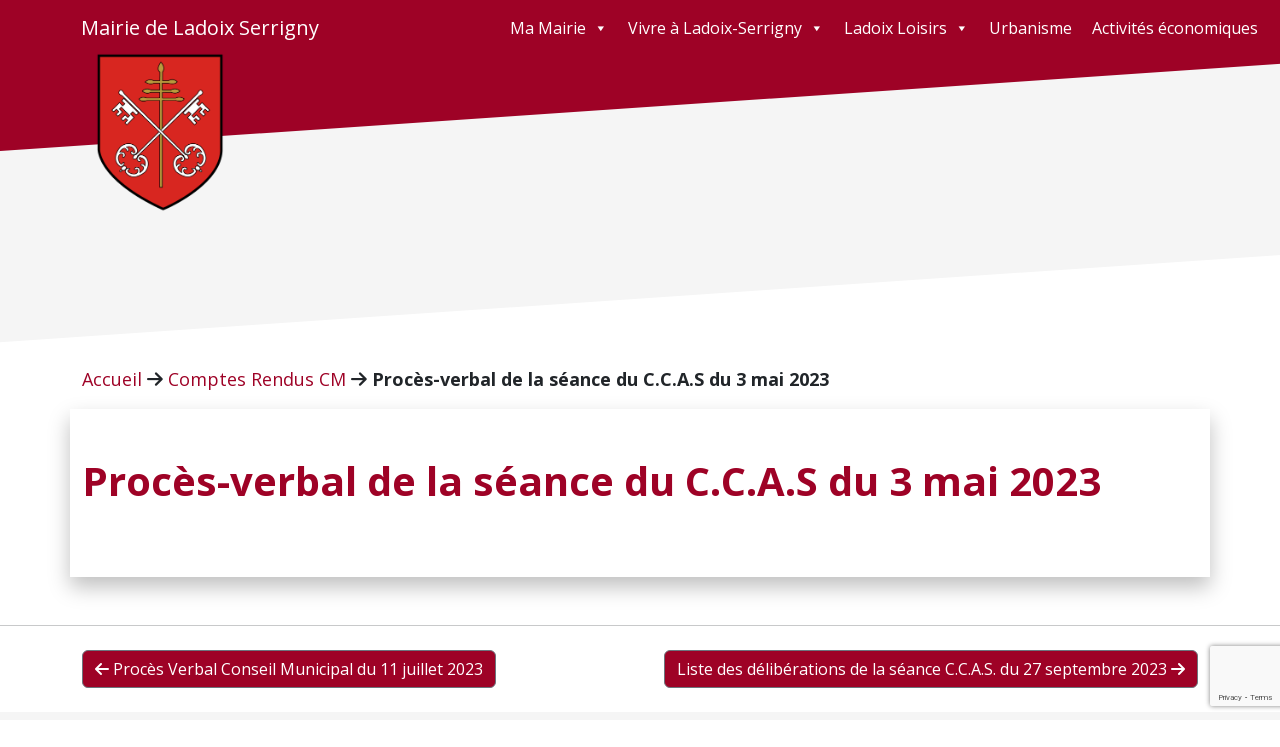

--- FILE ---
content_type: text/html; charset=UTF-8
request_url: https://ladoix-serrigny.fr/cr/proces-verbal-de-la-seance-du-c-c-a-s-du-3-mai-2023/
body_size: 13331
content:
<!DOCTYPE html>

<html lang="fr-FR">

<head>

	<meta charset="UTF-8">

	<meta name="viewport" content="width=device-width, initial-scale=1, shrink-to-fit=no">



	<meta name='robots' content='index, follow, max-image-preview:large, max-snippet:-1, max-video-preview:-1' />

	<title>Procès-verbal de la séance du C.C.A.S du 3 mai 2023 - Mairie de Ladoix Serrigny</title>
	<link rel="canonical" href="https://ladoix-serrigny.fr/cr/proces-verbal-de-la-seance-du-c-c-a-s-du-3-mai-2023/" />
	<meta property="og:locale" content="fr_FR" />
	<meta property="og:type" content="article" />
	<meta property="og:title" content="Procès-verbal de la séance du C.C.A.S du 3 mai 2023 - Mairie de Ladoix Serrigny" />
	<meta property="og:url" content="https://ladoix-serrigny.fr/cr/proces-verbal-de-la-seance-du-c-c-a-s-du-3-mai-2023/" />
	<meta property="og:site_name" content="Mairie de Ladoix Serrigny" />
	<meta name="twitter:card" content="summary_large_image" />
	<script type="application/ld+json" class="yoast-schema-graph">{"@context":"https://schema.org","@graph":[{"@type":"WebPage","@id":"https://ladoix-serrigny.fr/cr/proces-verbal-de-la-seance-du-c-c-a-s-du-3-mai-2023/","url":"https://ladoix-serrigny.fr/cr/proces-verbal-de-la-seance-du-c-c-a-s-du-3-mai-2023/","name":"Procès-verbal de la séance du C.C.A.S du 3 mai 2023 - Mairie de Ladoix Serrigny","isPartOf":{"@id":"https://ladoix-serrigny.fr/#website"},"datePublished":"2023-09-28T09:16:02+00:00","breadcrumb":{"@id":"https://ladoix-serrigny.fr/cr/proces-verbal-de-la-seance-du-c-c-a-s-du-3-mai-2023/#breadcrumb"},"inLanguage":"fr-FR","potentialAction":[{"@type":"ReadAction","target":["https://ladoix-serrigny.fr/cr/proces-verbal-de-la-seance-du-c-c-a-s-du-3-mai-2023/"]}]},{"@type":"BreadcrumbList","@id":"https://ladoix-serrigny.fr/cr/proces-verbal-de-la-seance-du-c-c-a-s-du-3-mai-2023/#breadcrumb","itemListElement":[{"@type":"ListItem","position":1,"name":"Accueil","item":"https://ladoix-serrigny.fr/"},{"@type":"ListItem","position":2,"name":"Comptes Rendus CM","item":"https://ladoix-serrigny.fr/comptes-rendus/"},{"@type":"ListItem","position":3,"name":"Procès-verbal de la séance du C.C.A.S du 3 mai 2023"}]},{"@type":"WebSite","@id":"https://ladoix-serrigny.fr/#website","url":"https://ladoix-serrigny.fr/","name":"Mairie de Ladoix Serrigny","description":"","publisher":{"@id":"https://ladoix-serrigny.fr/#organization"},"potentialAction":[{"@type":"SearchAction","target":{"@type":"EntryPoint","urlTemplate":"https://ladoix-serrigny.fr/?s={search_term_string}"},"query-input":{"@type":"PropertyValueSpecification","valueRequired":true,"valueName":"search_term_string"}}],"inLanguage":"fr-FR"},{"@type":"Organization","@id":"https://ladoix-serrigny.fr/#organization","name":"Mairie de Ladoix-Serrigny","url":"https://ladoix-serrigny.fr/","logo":{"@type":"ImageObject","inLanguage":"fr-FR","@id":"https://ladoix-serrigny.fr/#/schema/logo/image/","url":"https://ladoix-serrigny.fr/wp-content/uploads/2023/03/Ladoix-Serrigny_21_Mairie-scaled.jpg","contentUrl":"https://ladoix-serrigny.fr/wp-content/uploads/2023/03/Ladoix-Serrigny_21_Mairie-scaled.jpg","width":2560,"height":1707,"caption":"Mairie de Ladoix-Serrigny"},"image":{"@id":"https://ladoix-serrigny.fr/#/schema/logo/image/"}}]}</script>


<link rel='dns-prefetch' href='//cdn.jsdelivr.net' />
<link rel='dns-prefetch' href='//www.googletagmanager.com' />
<link rel='dns-prefetch' href='//use.typekit.net' />
<link rel='dns-prefetch' href='//fonts.googleapis.com' />
<link rel='dns-prefetch' href='//cdnjs.cloudflare.com' />
<style id='wp-img-auto-sizes-contain-inline-css'>
img:is([sizes=auto i],[sizes^="auto," i]){contain-intrinsic-size:3000px 1500px}
/*# sourceURL=wp-img-auto-sizes-contain-inline-css */
</style>
<style id='wp-block-library-inline-css'>
:root{--wp-block-synced-color:#7a00df;--wp-block-synced-color--rgb:122,0,223;--wp-bound-block-color:var(--wp-block-synced-color);--wp-editor-canvas-background:#ddd;--wp-admin-theme-color:#007cba;--wp-admin-theme-color--rgb:0,124,186;--wp-admin-theme-color-darker-10:#006ba1;--wp-admin-theme-color-darker-10--rgb:0,107,160.5;--wp-admin-theme-color-darker-20:#005a87;--wp-admin-theme-color-darker-20--rgb:0,90,135;--wp-admin-border-width-focus:2px}@media (min-resolution:192dpi){:root{--wp-admin-border-width-focus:1.5px}}.wp-element-button{cursor:pointer}:root .has-very-light-gray-background-color{background-color:#eee}:root .has-very-dark-gray-background-color{background-color:#313131}:root .has-very-light-gray-color{color:#eee}:root .has-very-dark-gray-color{color:#313131}:root .has-vivid-green-cyan-to-vivid-cyan-blue-gradient-background{background:linear-gradient(135deg,#00d084,#0693e3)}:root .has-purple-crush-gradient-background{background:linear-gradient(135deg,#34e2e4,#4721fb 50%,#ab1dfe)}:root .has-hazy-dawn-gradient-background{background:linear-gradient(135deg,#faaca8,#dad0ec)}:root .has-subdued-olive-gradient-background{background:linear-gradient(135deg,#fafae1,#67a671)}:root .has-atomic-cream-gradient-background{background:linear-gradient(135deg,#fdd79a,#004a59)}:root .has-nightshade-gradient-background{background:linear-gradient(135deg,#330968,#31cdcf)}:root .has-midnight-gradient-background{background:linear-gradient(135deg,#020381,#2874fc)}:root{--wp--preset--font-size--normal:16px;--wp--preset--font-size--huge:42px}.has-regular-font-size{font-size:1em}.has-larger-font-size{font-size:2.625em}.has-normal-font-size{font-size:var(--wp--preset--font-size--normal)}.has-huge-font-size{font-size:var(--wp--preset--font-size--huge)}.has-text-align-center{text-align:center}.has-text-align-left{text-align:left}.has-text-align-right{text-align:right}.has-fit-text{white-space:nowrap!important}#end-resizable-editor-section{display:none}.aligncenter{clear:both}.items-justified-left{justify-content:flex-start}.items-justified-center{justify-content:center}.items-justified-right{justify-content:flex-end}.items-justified-space-between{justify-content:space-between}.screen-reader-text{border:0;clip-path:inset(50%);height:1px;margin:-1px;overflow:hidden;padding:0;position:absolute;width:1px;word-wrap:normal!important}.screen-reader-text:focus{background-color:#ddd;clip-path:none;color:#444;display:block;font-size:1em;height:auto;left:5px;line-height:normal;padding:15px 23px 14px;text-decoration:none;top:5px;width:auto;z-index:100000}html :where(.has-border-color){border-style:solid}html :where([style*=border-top-color]){border-top-style:solid}html :where([style*=border-right-color]){border-right-style:solid}html :where([style*=border-bottom-color]){border-bottom-style:solid}html :where([style*=border-left-color]){border-left-style:solid}html :where([style*=border-width]){border-style:solid}html :where([style*=border-top-width]){border-top-style:solid}html :where([style*=border-right-width]){border-right-style:solid}html :where([style*=border-bottom-width]){border-bottom-style:solid}html :where([style*=border-left-width]){border-left-style:solid}html :where(img[class*=wp-image-]){height:auto;max-width:100%}:where(figure){margin:0 0 1em}html :where(.is-position-sticky){--wp-admin--admin-bar--position-offset:var(--wp-admin--admin-bar--height,0px)}@media screen and (max-width:600px){html :where(.is-position-sticky){--wp-admin--admin-bar--position-offset:0px}}

/*# sourceURL=wp-block-library-inline-css */
</style><style id='global-styles-inline-css'>
:root{--wp--preset--aspect-ratio--square: 1;--wp--preset--aspect-ratio--4-3: 4/3;--wp--preset--aspect-ratio--3-4: 3/4;--wp--preset--aspect-ratio--3-2: 3/2;--wp--preset--aspect-ratio--2-3: 2/3;--wp--preset--aspect-ratio--16-9: 16/9;--wp--preset--aspect-ratio--9-16: 9/16;--wp--preset--color--black: #000000;--wp--preset--color--cyan-bluish-gray: #abb8c3;--wp--preset--color--white: #ffffff;--wp--preset--color--pale-pink: #f78da7;--wp--preset--color--vivid-red: #cf2e2e;--wp--preset--color--luminous-vivid-orange: #ff6900;--wp--preset--color--luminous-vivid-amber: #fcb900;--wp--preset--color--light-green-cyan: #7bdcb5;--wp--preset--color--vivid-green-cyan: #00d084;--wp--preset--color--pale-cyan-blue: #8ed1fc;--wp--preset--color--vivid-cyan-blue: #0693e3;--wp--preset--color--vivid-purple: #9b51e0;--wp--preset--gradient--vivid-cyan-blue-to-vivid-purple: linear-gradient(135deg,rgb(6,147,227) 0%,rgb(155,81,224) 100%);--wp--preset--gradient--light-green-cyan-to-vivid-green-cyan: linear-gradient(135deg,rgb(122,220,180) 0%,rgb(0,208,130) 100%);--wp--preset--gradient--luminous-vivid-amber-to-luminous-vivid-orange: linear-gradient(135deg,rgb(252,185,0) 0%,rgb(255,105,0) 100%);--wp--preset--gradient--luminous-vivid-orange-to-vivid-red: linear-gradient(135deg,rgb(255,105,0) 0%,rgb(207,46,46) 100%);--wp--preset--gradient--very-light-gray-to-cyan-bluish-gray: linear-gradient(135deg,rgb(238,238,238) 0%,rgb(169,184,195) 100%);--wp--preset--gradient--cool-to-warm-spectrum: linear-gradient(135deg,rgb(74,234,220) 0%,rgb(151,120,209) 20%,rgb(207,42,186) 40%,rgb(238,44,130) 60%,rgb(251,105,98) 80%,rgb(254,248,76) 100%);--wp--preset--gradient--blush-light-purple: linear-gradient(135deg,rgb(255,206,236) 0%,rgb(152,150,240) 100%);--wp--preset--gradient--blush-bordeaux: linear-gradient(135deg,rgb(254,205,165) 0%,rgb(254,45,45) 50%,rgb(107,0,62) 100%);--wp--preset--gradient--luminous-dusk: linear-gradient(135deg,rgb(255,203,112) 0%,rgb(199,81,192) 50%,rgb(65,88,208) 100%);--wp--preset--gradient--pale-ocean: linear-gradient(135deg,rgb(255,245,203) 0%,rgb(182,227,212) 50%,rgb(51,167,181) 100%);--wp--preset--gradient--electric-grass: linear-gradient(135deg,rgb(202,248,128) 0%,rgb(113,206,126) 100%);--wp--preset--gradient--midnight: linear-gradient(135deg,rgb(2,3,129) 0%,rgb(40,116,252) 100%);--wp--preset--font-size--small: 13px;--wp--preset--font-size--medium: 20px;--wp--preset--font-size--large: 36px;--wp--preset--font-size--x-large: 42px;--wp--preset--spacing--20: 0.44rem;--wp--preset--spacing--30: 0.67rem;--wp--preset--spacing--40: 1rem;--wp--preset--spacing--50: 1.5rem;--wp--preset--spacing--60: 2.25rem;--wp--preset--spacing--70: 3.38rem;--wp--preset--spacing--80: 5.06rem;--wp--preset--shadow--natural: 6px 6px 9px rgba(0, 0, 0, 0.2);--wp--preset--shadow--deep: 12px 12px 50px rgba(0, 0, 0, 0.4);--wp--preset--shadow--sharp: 6px 6px 0px rgba(0, 0, 0, 0.2);--wp--preset--shadow--outlined: 6px 6px 0px -3px rgb(255, 255, 255), 6px 6px rgb(0, 0, 0);--wp--preset--shadow--crisp: 6px 6px 0px rgb(0, 0, 0);}:where(.is-layout-flex){gap: 0.5em;}:where(.is-layout-grid){gap: 0.5em;}body .is-layout-flex{display: flex;}.is-layout-flex{flex-wrap: wrap;align-items: center;}.is-layout-flex > :is(*, div){margin: 0;}body .is-layout-grid{display: grid;}.is-layout-grid > :is(*, div){margin: 0;}:where(.wp-block-columns.is-layout-flex){gap: 2em;}:where(.wp-block-columns.is-layout-grid){gap: 2em;}:where(.wp-block-post-template.is-layout-flex){gap: 1.25em;}:where(.wp-block-post-template.is-layout-grid){gap: 1.25em;}.has-black-color{color: var(--wp--preset--color--black) !important;}.has-cyan-bluish-gray-color{color: var(--wp--preset--color--cyan-bluish-gray) !important;}.has-white-color{color: var(--wp--preset--color--white) !important;}.has-pale-pink-color{color: var(--wp--preset--color--pale-pink) !important;}.has-vivid-red-color{color: var(--wp--preset--color--vivid-red) !important;}.has-luminous-vivid-orange-color{color: var(--wp--preset--color--luminous-vivid-orange) !important;}.has-luminous-vivid-amber-color{color: var(--wp--preset--color--luminous-vivid-amber) !important;}.has-light-green-cyan-color{color: var(--wp--preset--color--light-green-cyan) !important;}.has-vivid-green-cyan-color{color: var(--wp--preset--color--vivid-green-cyan) !important;}.has-pale-cyan-blue-color{color: var(--wp--preset--color--pale-cyan-blue) !important;}.has-vivid-cyan-blue-color{color: var(--wp--preset--color--vivid-cyan-blue) !important;}.has-vivid-purple-color{color: var(--wp--preset--color--vivid-purple) !important;}.has-black-background-color{background-color: var(--wp--preset--color--black) !important;}.has-cyan-bluish-gray-background-color{background-color: var(--wp--preset--color--cyan-bluish-gray) !important;}.has-white-background-color{background-color: var(--wp--preset--color--white) !important;}.has-pale-pink-background-color{background-color: var(--wp--preset--color--pale-pink) !important;}.has-vivid-red-background-color{background-color: var(--wp--preset--color--vivid-red) !important;}.has-luminous-vivid-orange-background-color{background-color: var(--wp--preset--color--luminous-vivid-orange) !important;}.has-luminous-vivid-amber-background-color{background-color: var(--wp--preset--color--luminous-vivid-amber) !important;}.has-light-green-cyan-background-color{background-color: var(--wp--preset--color--light-green-cyan) !important;}.has-vivid-green-cyan-background-color{background-color: var(--wp--preset--color--vivid-green-cyan) !important;}.has-pale-cyan-blue-background-color{background-color: var(--wp--preset--color--pale-cyan-blue) !important;}.has-vivid-cyan-blue-background-color{background-color: var(--wp--preset--color--vivid-cyan-blue) !important;}.has-vivid-purple-background-color{background-color: var(--wp--preset--color--vivid-purple) !important;}.has-black-border-color{border-color: var(--wp--preset--color--black) !important;}.has-cyan-bluish-gray-border-color{border-color: var(--wp--preset--color--cyan-bluish-gray) !important;}.has-white-border-color{border-color: var(--wp--preset--color--white) !important;}.has-pale-pink-border-color{border-color: var(--wp--preset--color--pale-pink) !important;}.has-vivid-red-border-color{border-color: var(--wp--preset--color--vivid-red) !important;}.has-luminous-vivid-orange-border-color{border-color: var(--wp--preset--color--luminous-vivid-orange) !important;}.has-luminous-vivid-amber-border-color{border-color: var(--wp--preset--color--luminous-vivid-amber) !important;}.has-light-green-cyan-border-color{border-color: var(--wp--preset--color--light-green-cyan) !important;}.has-vivid-green-cyan-border-color{border-color: var(--wp--preset--color--vivid-green-cyan) !important;}.has-pale-cyan-blue-border-color{border-color: var(--wp--preset--color--pale-cyan-blue) !important;}.has-vivid-cyan-blue-border-color{border-color: var(--wp--preset--color--vivid-cyan-blue) !important;}.has-vivid-purple-border-color{border-color: var(--wp--preset--color--vivid-purple) !important;}.has-vivid-cyan-blue-to-vivid-purple-gradient-background{background: var(--wp--preset--gradient--vivid-cyan-blue-to-vivid-purple) !important;}.has-light-green-cyan-to-vivid-green-cyan-gradient-background{background: var(--wp--preset--gradient--light-green-cyan-to-vivid-green-cyan) !important;}.has-luminous-vivid-amber-to-luminous-vivid-orange-gradient-background{background: var(--wp--preset--gradient--luminous-vivid-amber-to-luminous-vivid-orange) !important;}.has-luminous-vivid-orange-to-vivid-red-gradient-background{background: var(--wp--preset--gradient--luminous-vivid-orange-to-vivid-red) !important;}.has-very-light-gray-to-cyan-bluish-gray-gradient-background{background: var(--wp--preset--gradient--very-light-gray-to-cyan-bluish-gray) !important;}.has-cool-to-warm-spectrum-gradient-background{background: var(--wp--preset--gradient--cool-to-warm-spectrum) !important;}.has-blush-light-purple-gradient-background{background: var(--wp--preset--gradient--blush-light-purple) !important;}.has-blush-bordeaux-gradient-background{background: var(--wp--preset--gradient--blush-bordeaux) !important;}.has-luminous-dusk-gradient-background{background: var(--wp--preset--gradient--luminous-dusk) !important;}.has-pale-ocean-gradient-background{background: var(--wp--preset--gradient--pale-ocean) !important;}.has-electric-grass-gradient-background{background: var(--wp--preset--gradient--electric-grass) !important;}.has-midnight-gradient-background{background: var(--wp--preset--gradient--midnight) !important;}.has-small-font-size{font-size: var(--wp--preset--font-size--small) !important;}.has-medium-font-size{font-size: var(--wp--preset--font-size--medium) !important;}.has-large-font-size{font-size: var(--wp--preset--font-size--large) !important;}.has-x-large-font-size{font-size: var(--wp--preset--font-size--x-large) !important;}
/*# sourceURL=global-styles-inline-css */
</style>

<style id='classic-theme-styles-inline-css'>
/*! This file is auto-generated */
.wp-block-button__link{color:#fff;background-color:#32373c;border-radius:9999px;box-shadow:none;text-decoration:none;padding:calc(.667em + 2px) calc(1.333em + 2px);font-size:1.125em}.wp-block-file__button{background:#32373c;color:#fff;text-decoration:none}
/*# sourceURL=/wp-includes/css/classic-themes.min.css */
</style>
<link rel='stylesheet' id='lbwps-styles-photoswipe5-main-css' href='https://ladoix-serrigny.fr/wp-content/plugins/lightbox-photoswipe/assets/ps5/styles/main.css?ver=5.7.3' media='all' />
<link rel='stylesheet' id='cmplz-general-css' href='https://ladoix-serrigny.fr/wp-content/plugins/complianz-gdpr/assets/css/cookieblocker.min.css?ver=1761293966' media='all' />
<link rel='stylesheet' id='megamenu-css' href='https://ladoix-serrigny.fr/wp-content/uploads/maxmegamenu/style.css?ver=7f114a' media='all' />
<link rel='stylesheet' id='dashicons-css' href='https://ladoix-serrigny.fr/wp-includes/css/dashicons.min.css?ver=cf72e9386f9ded7e4434efcede083b21' media='all' />
<link rel='stylesheet' id='fonts-css' href='https://use.typekit.net/gsy2yaz.css?ver=cf72e9386f9ded7e4434efcede083b21' media='all' />
<link rel='stylesheet' id='opensans-css' href='https://fonts.googleapis.com/css2?family=Open+Sans%3Awght%40300%3B400%3B700&#038;display=swap&#038;ver=6.9' media='all' />
<link rel='stylesheet' id='fa-css-css' href='https://cdnjs.cloudflare.com/ajax/libs/font-awesome/6.0.0/css/all.min.css?ver=cf72e9386f9ded7e4434efcede083b21' media='all' />
<link rel='stylesheet' id='style-css' href='https://ladoix-serrigny.fr/wp-content/themes/ladoix/style.css?ver=3.3.5' media='all' />
<link rel='stylesheet' id='main-css' href='https://ladoix-serrigny.fr/wp-content/themes/ladoix/assets/dist/main.css?ver=3.3.5' media='all' />
<link rel='stylesheet' id='style-css-css' href='https://ladoix-serrigny.fr/wp-content/themes/ladoix/assets/css/style.default.css?ver=3.3.5' media='all' />
<link rel='stylesheet' id='responsive-css-css' href='https://ladoix-serrigny.fr/wp-content/themes/ladoix/assets/css/responsive.css?ver=3.3.5' media='all' />
<link rel='stylesheet' id='swiper-css-css' href='https://cdn.jsdelivr.net/npm/swiper@8/swiper-bundle.min.css?ver=cf72e9386f9ded7e4434efcede083b21' media='all' />
<script src="https://ladoix-serrigny.fr/wp-includes/js/jquery/jquery.min.js?ver=3.7.1" id="jquery-core-js"></script>
<script src="https://ladoix-serrigny.fr/wp-includes/js/jquery/jquery-migrate.min.js?ver=3.4.1" id="jquery-migrate-js"></script>

<!-- Extrait de code de la balise Google (gtag.js) ajouté par Site Kit -->
<!-- Extrait Google Analytics ajouté par Site Kit -->
<script src="https://www.googletagmanager.com/gtag/js?id=GT-K8H92QX" id="google_gtagjs-js" async></script>
<script id="google_gtagjs-js-after">
window.dataLayer = window.dataLayer || [];function gtag(){dataLayer.push(arguments);}
gtag("set","linker",{"domains":["ladoix-serrigny.fr"]});
gtag("js", new Date());
gtag("set", "developer_id.dZTNiMT", true);
gtag("config", "GT-K8H92QX");
//# sourceURL=google_gtagjs-js-after
</script>
<meta name="generator" content="Site Kit by Google 1.164.0" />			<style>.cmplz-hidden {
					display: none !important;
				}</style><link rel="icon" href="https://ladoix-serrigny.fr/wp-content/uploads/2024/01/cropped-blason-ladoix-32x32.png" sizes="32x32" />
<link rel="icon" href="https://ladoix-serrigny.fr/wp-content/uploads/2024/01/cropped-blason-ladoix-192x192.png" sizes="192x192" />
<link rel="apple-touch-icon" href="https://ladoix-serrigny.fr/wp-content/uploads/2024/01/cropped-blason-ladoix-180x180.png" />
<meta name="msapplication-TileImage" content="https://ladoix-serrigny.fr/wp-content/uploads/2024/01/cropped-blason-ladoix-270x270.png" />
<style type="text/css">/** Mega Menu CSS: fs **/</style>

<link rel='stylesheet' id='wpforms-layout-css' href='https://ladoix-serrigny.fr/wp-content/plugins/wpforms/assets/pro/css/fields/layout.min.css?ver=1.8.6.3' media='all' />
<link rel='stylesheet' id='wpforms-classic-full-css' href='https://ladoix-serrigny.fr/wp-content/plugins/wpforms/assets/css/frontend/classic/wpforms-full.min.css?ver=1.8.6.3' media='all' />
</head>






<body data-rsssl=1 class="wp-singular cr-template-default single single-cr postid-948 wp-theme-ladoix mega-menu-main-menu">






<a href="#main" class="visually-hidden-focusable">Skip to main content</a>



<div id="wrapper">

	<header id="header-wrapper" class="position-fixed">

		<nav id="header" class="navbar darkHeader navbar-expand-md fixed-top ">

			<div class="container-fluid">

				<a class="navbar-brand" href="https://ladoix-serrigny.fr" title="Mairie de Ladoix Serrigny" rel="home">



						<img src="/wp-content/themes/ladoix/assets/images/blason-ladoix.png" alt="Mairie de Ladoix Serrigny" />

						<span class="d-block text-center">Mairie de Ladoix Serrigny</span>

				</a>



				<button class="navbar-toggler" type="button"  data-bs-toggle="offcanvas" data-bs-target="#offcanvas" role="button"aria-controls="navbar" aria-expanded="false" aria-label="Toggle navigation">

					MENU

				</button>



				<div id="navbar" class="d-none d-md-block">

					<div id="mega-menu-wrap-main-menu" class="mega-menu-wrap"><div class="mega-menu-toggle"><div class="mega-toggle-blocks-left"></div><div class="mega-toggle-blocks-center"></div><div class="mega-toggle-blocks-right"><div class='mega-toggle-block mega-menu-toggle-animated-block mega-toggle-block-0' id='mega-toggle-block-0'><button aria-label="Toggle Menu" class="mega-toggle-animated mega-toggle-animated-slider" type="button" aria-expanded="false">
                  <span class="mega-toggle-animated-box">
                    <span class="mega-toggle-animated-inner"></span>
                  </span>
                </button></div></div></div><ul id="mega-menu-main-menu" class="mega-menu max-mega-menu mega-menu-horizontal mega-no-js" data-event="hover" data-effect="fade_up" data-effect-speed="200" data-effect-mobile="disabled" data-effect-speed-mobile="0" data-mobile-force-width="false" data-second-click="go" data-document-click="collapse" data-vertical-behaviour="standard" data-breakpoint="768" data-unbind="true" data-mobile-state="collapse_all" data-mobile-direction="vertical" data-hover-intent-timeout="300" data-hover-intent-interval="100"><li class="mega-menu-item mega-menu-item-type-custom mega-menu-item-object-custom mega-menu-item-has-children mega-menu-megamenu mega-align-bottom-left mega-menu-megamenu mega-menu-item-281" id="mega-menu-item-281"><a class="mega-menu-link" href="#" aria-expanded="false" tabindex="0">Ma Mairie<span class="mega-indicator" aria-hidden="true"></span></a>
<ul class="mega-sub-menu">
<li class="mega-menu-item mega-menu-item-type-post_type mega-menu-item-object-page mega-menu-column-standard mega-menu-columns-2-of-6 mega-menu-item-88" style="--columns:6; --span:2" id="mega-menu-item-88"><a class="mega-menu-link" href="https://ladoix-serrigny.fr/le-conseil-municipal/">L'équipe Municipale</a></li><li class="mega-menu-item mega-menu-item-type-post_type mega-menu-item-object-page mega-menu-column-standard mega-menu-columns-2-of-6 mega-menu-item-87" style="--columns:6; --span:2" id="mega-menu-item-87"><a class="mega-menu-link" href="https://ladoix-serrigny.fr/les-commissions-et-comites-consultatifs/">Les commissions et comités consultatifs</a></li><li class="mega-menu-item mega-menu-item-type-custom mega-menu-item-object-custom mega-menu-column-standard mega-menu-columns-2-of-6 mega-menu-item-130" style="--columns:6; --span:2" id="mega-menu-item-130"><a class="mega-menu-link" href="/comptes-rendus">Les PV des Conseils Municipaux</a></li><li class="mega-menu-item mega-menu-item-type-post_type mega-menu-item-object-page mega-menu-column-standard mega-menu-columns-2-of-6 mega-menu-clear mega-menu-item-76" style="--columns:6; --span:2" id="mega-menu-item-76"><a class="mega-menu-link" href="https://ladoix-serrigny.fr/jumelage/">Jumelage</a></li><li class="mega-menu-item mega-menu-item-type-post_type mega-menu-item-object-page mega-menu-column-standard mega-menu-columns-2-of-6 mega-menu-item-64" style="--columns:6; --span:2" id="mega-menu-item-64"><a class="mega-menu-link" href="https://ladoix-serrigny.fr/historique/">Historique</a></li><li class="mega-menu-item mega-menu-item-type-post_type mega-menu-item-object-page mega-menu-column-standard mega-menu-columns-2-of-6 mega-menu-item-70" style="--columns:6; --span:2" id="mega-menu-item-70"><a class="mega-menu-link" href="https://ladoix-serrigny.fr/patrimoine/">Patrimoine</a></li><li class="mega-menu-item mega-menu-item-type-post_type mega-menu-item-object-page mega-menu-column-standard mega-menu-columns-2-of-6 mega-menu-clear mega-menu-item-286" style="--columns:6; --span:2" id="mega-menu-item-286"><a class="mega-menu-link" href="https://ladoix-serrigny.fr/le-mot-du-maire/">Le mot du Maire</a></li><li class="mega-menu-item mega-menu-item-type-custom mega-menu-item-object-custom mega-menu-column-standard mega-menu-columns-2-of-6 mega-menu-item-153" style="--columns:6; --span:2" id="mega-menu-item-153"><a class="mega-menu-link" href="/echos-de-la-lauve">Les échos de la Lauve</a></li><li class="mega-menu-item mega-menu-item-type-post_type mega-menu-item-object-page mega-menu-column-standard mega-menu-columns-1-of-6 mega-menu-item-1244" style="--columns:6; --span:1" id="mega-menu-item-1244"><a class="mega-menu-link" href="https://ladoix-serrigny.fr/foret-et-lieu-de-memoire/">Forêt et lieux de mémoire</a></li></ul>
</li><li class="mega-menu-item mega-menu-item-type-custom mega-menu-item-object-custom mega-menu-item-has-children mega-menu-megamenu mega-align-bottom-left mega-menu-megamenu mega-menu-item-8" id="mega-menu-item-8"><a class="mega-menu-link" href="#" aria-expanded="false" tabindex="0">Vivre à Ladoix-Serrigny<span class="mega-indicator" aria-hidden="true"></span></a>
<ul class="mega-sub-menu">
<li class="mega-menu-item mega-menu-item-type-post_type mega-menu-item-object-page mega-menu-column-standard mega-menu-columns-2-of-6 mega-menu-item-328" style="--columns:6; --span:2" id="mega-menu-item-328"><a class="mega-menu-link" href="https://ladoix-serrigny.fr/services-communaux/">Services communaux</a></li><li class="mega-menu-item mega-menu-item-type-post_type mega-menu-item-object-page mega-menu-column-standard mega-menu-columns-2-of-6 mega-menu-item-108" style="--columns:6; --span:2" id="mega-menu-item-108"><a class="mega-menu-link" href="https://ladoix-serrigny.fr/vos-demarches-administratives/">Vos démarches administratives</a></li><li class="mega-menu-item mega-menu-item-type-post_type mega-menu-item-object-page mega-menu-column-standard mega-menu-columns-2-of-6 mega-menu-item-131" style="--columns:6; --span:2" id="mega-menu-item-131"><a class="mega-menu-link" href="https://ladoix-serrigny.fr/vie-scolaire/">Enfance</a></li><li class="mega-menu-item mega-menu-item-type-post_type mega-menu-item-object-page mega-menu-column-standard mega-menu-columns-2-of-6 mega-menu-clear mega-menu-item-177" style="--columns:6; --span:2" id="mega-menu-item-177"><a class="mega-menu-link" href="https://ladoix-serrigny.fr/extra-et-peri-scolaire/">Extra et Péri Scolaire</a></li><li class="mega-menu-item mega-menu-item-type-post_type mega-menu-item-object-page mega-menu-column-standard mega-menu-columns-2-of-6 mega-menu-item-162" style="--columns:6; --span:2" id="mega-menu-item-162"><a class="mega-menu-link" href="https://ladoix-serrigny.fr/salle-municipale/">Salle et caveau Pierre Gourillon</a></li><li class="mega-menu-item mega-menu-item-type-post_type mega-menu-item-object-page mega-menu-column-standard mega-menu-columns-2-of-6 mega-menu-item-168" style="--columns:6; --span:2" id="mega-menu-item-168"><a class="mega-menu-link" href="https://ladoix-serrigny.fr/cimetiere/">Cimetière</a></li><li class="mega-menu-item mega-menu-item-type-post_type mega-menu-item-object-page mega-menu-column-standard mega-menu-columns-2-of-6 mega-menu-clear mega-menu-item-229" style="--columns:6; --span:2" id="mega-menu-item-229"><a class="mega-menu-link" href="https://ladoix-serrigny.fr/plan-interactif/">Plan interactif</a></li></ul>
</li><li class="mega-menu-item mega-menu-item-type-custom mega-menu-item-object-custom mega-menu-item-has-children mega-menu-megamenu mega-align-bottom-left mega-menu-megamenu mega-menu-item-9" id="mega-menu-item-9"><a class="mega-menu-link" href="#" aria-expanded="false" tabindex="0">Ladoix Loisirs<span class="mega-indicator" aria-hidden="true"></span></a>
<ul class="mega-sub-menu">
<li class="mega-menu-item mega-menu-item-type-post_type mega-menu-item-object-page mega-menu-column-standard mega-menu-columns-2-of-6 mega-menu-item-114" style="--columns:6; --span:2" id="mega-menu-item-114"><a class="mega-menu-link" href="https://ladoix-serrigny.fr/vie-associative/">Les associations ladoisiennes</a></li><li class="mega-menu-item mega-menu-item-type-post_type mega-menu-item-object-page mega-menu-column-standard mega-menu-columns-2-of-6 mega-menu-item-333" style="--columns:6; --span:2" id="mega-menu-item-333"><a class="mega-menu-link" href="https://ladoix-serrigny.fr/bibliotheque-municipale/">La bibliothèque municipale</a></li><li class="mega-menu-item mega-menu-item-type-post_type mega-menu-item-object-page mega-menu-column-standard mega-menu-columns-2-of-6 mega-menu-item-343" style="--columns:6; --span:2" id="mega-menu-item-343"><a class="mega-menu-link" href="https://ladoix-serrigny.fr/zone-sportive-des-laucheres/">Zone sportive des Lauchères</a></li><li class="mega-menu-item mega-menu-item-type-post_type mega-menu-item-object-page mega-menu-column-standard mega-menu-columns-2-of-6 mega-menu-clear mega-menu-item-342" style="--columns:6; --span:2" id="mega-menu-item-342"><a class="mega-menu-link" href="https://ladoix-serrigny.fr/les-jardins-denfants/">Les jardins d’enfants</a></li></ul>
</li><li class="mega-menu-item mega-menu-item-type-post_type mega-menu-item-object-page mega-align-bottom-left mega-menu-flyout mega-menu-item-35" id="mega-menu-item-35"><a class="mega-menu-link" href="https://ladoix-serrigny.fr/urbanisme-plu/" tabindex="0">Urbanisme</a></li><li class="mega-menu-item mega-menu-item-type-post_type mega-menu-item-object-page mega-align-bottom-left mega-menu-flyout mega-menu-item-520" id="mega-menu-item-520"><a class="mega-menu-link" href="https://ladoix-serrigny.fr/activites-economiques/" tabindex="0">Activités économiques</a></li></ul></div>
				</div><!-- /.navbar-collapse -->

			</div><!-- /.container -->

		</nav><!-- /#header -->







	</header>





<div class="offcanvas offcanvas-end w-100" tabindex="-1" id="offcanvas" data-bs-keyboard="false" data-bs-backdrop="false">









    <div class="offcanvas-body px-0 d-flex justify-content-end align-items-start flex-column position-relative">

					<ul id="menu-mobile-menu" class="navbar-nav2"><li itemscope="itemscope" itemtype="https://www.schema.org/SiteNavigationElement" id="menu-item-608" class="menu-item menu-item-type-custom menu-item-object-custom menu-item-has-children nav-item menu-item-608 dropdown"><a title="Ma Mairie" href="#" data-bs-toggle="dropdown" class="nav-link dropdown-toggle" aria-expanded="false">Ma Mairie <span class="caret"></span></a><ul role="menu" class="dropdown-menu"><li itemscope="itemscope" itemtype="https://www.schema.org/SiteNavigationElement" id="menu-item-609" class="menu-item menu-item-type-post_type menu-item-object-page menu-item-609"><a title="L&#039;équipe Municipale" href="https://ladoix-serrigny.fr/le-conseil-municipal/" class="dropdown-item">L&#8217;équipe Municipale</a></li>
<li itemscope="itemscope" itemtype="https://www.schema.org/SiteNavigationElement" id="menu-item-610" class="menu-item menu-item-type-post_type menu-item-object-page menu-item-610"><a title="Les commissions et comités consultatifs" href="https://ladoix-serrigny.fr/les-commissions-et-comites-consultatifs/" class="dropdown-item">Les commissions et comités consultatifs</a></li>
<li itemscope="itemscope" itemtype="https://www.schema.org/SiteNavigationElement" id="menu-item-611" class="menu-item menu-item-type-custom menu-item-object-custom menu-item-611"><a title="Les PV des Conseils Municipaux" href="/comptes-rendus" class="dropdown-item">Les PV des Conseils Municipaux</a></li>
<li itemscope="itemscope" itemtype="https://www.schema.org/SiteNavigationElement" id="menu-item-612" class="menu-item menu-item-type-post_type menu-item-object-page menu-item-612"><a title="Le mot du Maire" href="https://ladoix-serrigny.fr/le-mot-du-maire/" class="dropdown-item">Le mot du Maire</a></li>
<li itemscope="itemscope" itemtype="https://www.schema.org/SiteNavigationElement" id="menu-item-613" class="menu-item menu-item-type-post_type menu-item-object-page menu-item-613"><a title="Jumelage" href="https://ladoix-serrigny.fr/jumelage/" class="dropdown-item">Jumelage</a></li>
<li itemscope="itemscope" itemtype="https://www.schema.org/SiteNavigationElement" id="menu-item-614" class="menu-item menu-item-type-post_type menu-item-object-page menu-item-614"><a title="Historique" href="https://ladoix-serrigny.fr/historique/" class="dropdown-item">Historique</a></li>
<li itemscope="itemscope" itemtype="https://www.schema.org/SiteNavigationElement" id="menu-item-615" class="menu-item menu-item-type-post_type menu-item-object-page menu-item-615"><a title="Patrimoine" href="https://ladoix-serrigny.fr/patrimoine/" class="dropdown-item">Patrimoine</a></li>
<li itemscope="itemscope" itemtype="https://www.schema.org/SiteNavigationElement" id="menu-item-1242" class="menu-item menu-item-type-post_type menu-item-object-page menu-item-1242"><a title="Forêt et lieux de mémoire" href="https://ladoix-serrigny.fr/foret-et-lieu-de-memoire/" class="dropdown-item">Forêt et lieux de mémoire</a></li>
<li itemscope="itemscope" itemtype="https://www.schema.org/SiteNavigationElement" id="menu-item-616" class="menu-item menu-item-type-custom menu-item-object-custom menu-item-616"><a title="Les échos de la Lauve" href="/echos-de-la-lauve" class="dropdown-item">Les échos de la Lauve</a></li>
</ul>
</li>
<li itemscope="itemscope" itemtype="https://www.schema.org/SiteNavigationElement" id="menu-item-617" class="menu-item menu-item-type-custom menu-item-object-custom menu-item-has-children nav-item menu-item-617 dropdown"><a title="Vivre à Ladoix-Serrigny" href="#" data-bs-toggle="dropdown" class="nav-link dropdown-toggle" aria-expanded="false">Vivre à Ladoix-Serrigny <span class="caret"></span></a><ul role="menu" class="dropdown-menu"><li itemscope="itemscope" itemtype="https://www.schema.org/SiteNavigationElement" id="menu-item-618" class="menu-item menu-item-type-post_type menu-item-object-page menu-item-618"><a title="Services communaux" href="https://ladoix-serrigny.fr/services-communaux/" class="dropdown-item">Services communaux</a></li>
<li itemscope="itemscope" itemtype="https://www.schema.org/SiteNavigationElement" id="menu-item-619" class="menu-item menu-item-type-post_type menu-item-object-page menu-item-619"><a title="Vos démarches administratives" href="https://ladoix-serrigny.fr/vos-demarches-administratives/" class="dropdown-item">Vos démarches administratives</a></li>
<li itemscope="itemscope" itemtype="https://www.schema.org/SiteNavigationElement" id="menu-item-620" class="menu-item menu-item-type-post_type menu-item-object-page menu-item-620"><a title="Enfance" href="https://ladoix-serrigny.fr/vie-scolaire/" class="dropdown-item">Enfance</a></li>
<li itemscope="itemscope" itemtype="https://www.schema.org/SiteNavigationElement" id="menu-item-621" class="menu-item menu-item-type-post_type menu-item-object-page menu-item-621"><a title="Extra et Péri Scolaire" href="https://ladoix-serrigny.fr/extra-et-peri-scolaire/" class="dropdown-item">Extra et Péri Scolaire</a></li>
<li itemscope="itemscope" itemtype="https://www.schema.org/SiteNavigationElement" id="menu-item-622" class="menu-item menu-item-type-post_type menu-item-object-page menu-item-622"><a title="Salle et caveau Pierre Gourillon" href="https://ladoix-serrigny.fr/salle-municipale/" class="dropdown-item">Salle et caveau Pierre Gourillon</a></li>
<li itemscope="itemscope" itemtype="https://www.schema.org/SiteNavigationElement" id="menu-item-623" class="menu-item menu-item-type-post_type menu-item-object-page menu-item-623"><a title="Cimetière" href="https://ladoix-serrigny.fr/cimetiere/" class="dropdown-item">Cimetière</a></li>
<li itemscope="itemscope" itemtype="https://www.schema.org/SiteNavigationElement" id="menu-item-624" class="menu-item menu-item-type-post_type menu-item-object-page menu-item-624"><a title="Plan interactif" href="https://ladoix-serrigny.fr/plan-interactif/" class="dropdown-item">Plan interactif</a></li>
</ul>
</li>
<li itemscope="itemscope" itemtype="https://www.schema.org/SiteNavigationElement" id="menu-item-625" class="menu-item menu-item-type-custom menu-item-object-custom menu-item-has-children nav-item menu-item-625 dropdown"><a title="Ladoix Loisirs" href="#" data-bs-toggle="dropdown" class="nav-link dropdown-toggle" aria-expanded="false">Ladoix Loisirs <span class="caret"></span></a><ul role="menu" class="dropdown-menu"><li itemscope="itemscope" itemtype="https://www.schema.org/SiteNavigationElement" id="menu-item-626" class="menu-item menu-item-type-post_type menu-item-object-page menu-item-626"><a title="Les associations ladoisiennes" href="https://ladoix-serrigny.fr/vie-associative/" class="dropdown-item">Les associations ladoisiennes</a></li>
<li itemscope="itemscope" itemtype="https://www.schema.org/SiteNavigationElement" id="menu-item-627" class="menu-item menu-item-type-post_type menu-item-object-page menu-item-627"><a title="La bibliothèque municipale" href="https://ladoix-serrigny.fr/bibliotheque-municipale/" class="dropdown-item">La bibliothèque municipale</a></li>
<li itemscope="itemscope" itemtype="https://www.schema.org/SiteNavigationElement" id="menu-item-628" class="menu-item menu-item-type-post_type menu-item-object-page menu-item-628"><a title="Zone sportive des Lauchères" href="https://ladoix-serrigny.fr/zone-sportive-des-laucheres/" class="dropdown-item">Zone sportive des Lauchères</a></li>
<li itemscope="itemscope" itemtype="https://www.schema.org/SiteNavigationElement" id="menu-item-629" class="menu-item menu-item-type-post_type menu-item-object-page menu-item-629"><a title="Les jardins d’enfants" href="https://ladoix-serrigny.fr/les-jardins-denfants/" class="dropdown-item">Les jardins d’enfants</a></li>
</ul>
</li>
<li itemscope="itemscope" itemtype="https://www.schema.org/SiteNavigationElement" id="menu-item-630" class="menu-item menu-item-type-post_type menu-item-object-page nav-item menu-item-630"><a title="Urbanisme" href="https://ladoix-serrigny.fr/urbanisme-plu/" class="nav-link">Urbanisme</a></li>
<li itemscope="itemscope" itemtype="https://www.schema.org/SiteNavigationElement" id="menu-item-631" class="menu-item menu-item-type-post_type menu-item-object-page nav-item menu-item-631"><a title="Activités économiques" href="https://ladoix-serrigny.fr/activites-economiques/" class="nav-link">Activités économiques</a></li>
</ul>    </div>

</div>

	<main id="main" class="">






<section class="container-fluid02 position-relative">



	<div class="custom-shape-divider-top-top">

    <svg data-name="Layer 1" xmlns="http://www.w3.org/2000/svg" viewBox="0 0 1200 120" preserveAspectRatio="none">

        <path d="M1200 120L0 16.48 0 0 1200 0 1200 120z" class="shape-fill"></path>

    </svg>

	</div>



			
				<div class="hero-banner-empty mb-0">



				</div>				

			





	<div id="breadcrumbs" class="position-relative py-3">



			<div class="custom-shape-divider-top-1678898826 flipX">

			    <svg data-name="Layer 1" xmlns="http://www.w3.org/2000/svg" viewBox="0 0 1200 120" preserveAspectRatio="none">

			        <path d="M1200 120L0 16.48 0 0 1200 0 1200 120z" class="shape-fill-white"></path>

			    </svg>

			</div>



 			<div class="container"><span><span><a href="https://ladoix-serrigny.fr/">Accueil</a></span> <i class="fa-solid fa-arrow-right"></i> <span><a href="https://ladoix-serrigny.fr/comptes-rendus/">Comptes Rendus CM</a></span> <i class="fa-solid fa-arrow-right"></i> <span class="breadcrumb_last" aria-current="page"><strong>Procès-verbal de la séance du C.C.A.S du 3 mai 2023</strong></span></span></div>


	</div>




</section>




<article id="post-948" class="container py-5 box-shadow">
	<header class="entry-header">
		<h1 class="entry-title">Procès-verbal de la séance du C.C.A.S du 3 mai 2023</h1>
			</header><!-- /.entry-header -->
	<div class="entry-content">
			</div><!-- /.entry-content -->

	

</article><!-- /#post-948 -->

<hr class="mt-5">



<div class="container">

<div class="post-navigation d-flex justify-content-between">

	
		<div class="pr-3">

			<a class="previous-post btn btn-ladoix btn-outline-secondary" href="https://ladoix-serrigny.fr/cr/proces-verbal-conseil-municipal-du-11-juillet-2023/" title="Procès Verbal Conseil Municipal du 11 juillet 2023">

				<i class="fa-solid fa-arrow-left"></i>

				<span class="title">Procès Verbal Conseil Municipal du 11 juillet 2023</span>

			</a>

		</div>

	
		<div class="pl-3">

			<a class="next-post btn btn-ladoix btn-outline-secondary" href="https://ladoix-serrigny.fr/cr/liste-des-deliberations-de-la-seance-c-c-a-s-du-27-septembre-2023/" title="Liste des délibérations de la séance C.C.A.S. du 27 septembre 2023">

				<span class="title">Liste des délibérations de la séance C.C.A.S. du 27 septembre 2023</span>

				<i class="fa-solid fa-arrow-right"></i>

			</a>

		</div>

	
</div><!-- /.post-navigation -->

</div>





		</main><!-- /#main -->

		<footer id="footer" class="pt-5 bg-grey position-relative">



			<div class="container">



				<div class="row gx-5">



					<article class="col-md-8">



						<h2 class="mb-3">Contactez-nous</h2>



						<div class="wpforms-container wpforms-container-full" id="wpforms-249"><form id="wpforms-form-249" class="wpforms-validate wpforms-form wpforms-ajax-form" data-formid="249" method="post" enctype="multipart/form-data" action="/cr/proces-verbal-de-la-seance-du-c-c-a-s-du-3-mai-2023/" data-token="a857187400c617b641aefb7c223dea30"><noscript class="wpforms-error-noscript">Veuillez activer JavaScript dans votre navigateur pour remplir ce formulaire.</noscript><div class="wpforms-field-container"><div id="wpforms-249-field_6-container" class="wpforms-field wpforms-field-layout" data-field-id="6"><label class="wpforms-field-label wpforms-label-hide" for="wpforms-249-field_6">Mise en page</label><div class="wpforms-field-layout-columns wpforms-field-layout-preset-50-50"><div class="wpforms-layout-column wpforms-layout-column-50"><div id="wpforms-249-field_0-container" class="wpforms-field wpforms-field-name" data-field-id="0"><label class="wpforms-field-label" for="wpforms-249-field_0">Votre nom <span class="wpforms-required-label">*</span></label><input type="text" id="wpforms-249-field_0" class="wpforms-field-medium wpforms-field-required" name="wpforms[fields][0]" required></div><div id="wpforms-249-field_8-container" class="wpforms-field wpforms-field-text" data-field-id="8"><label class="wpforms-field-label" for="wpforms-249-field_8">Téléphone</label><input type="text" id="wpforms-249-field_8" class="wpforms-field-medium wpforms-masked-input" data-rule-inputmask-incomplete="1" data-inputmask-mask="99 99 99 99 99" name="wpforms[fields][8]" ></div></div><div class="wpforms-layout-column wpforms-layout-column-50"><div id="wpforms-249-field_1-container" class="wpforms-field wpforms-field-email" data-field-id="1"><label class="wpforms-field-label" for="wpforms-249-field_1">Votre email <span class="wpforms-required-label">*</span></label><input type="email" id="wpforms-249-field_1" class="wpforms-field-medium wpforms-field-required" name="wpforms[fields][1]" spellcheck="false" required></div></div></div></div><div id="wpforms-249-field_2-container" class="wpforms-field wpforms-field-textarea" data-field-id="2"><label class="wpforms-field-label" for="wpforms-249-field_2">Votre message</label><textarea id="wpforms-249-field_2" class="wpforms-field-medium" name="wpforms[fields][2]" ></textarea></div><div id="wpforms-249-field_5-container" class="wpforms-field wpforms-field-html" data-field-id="5"><div id="wpforms-249-field_5"><div class="text-small">
Les informations recueillies par ce formulaire font l’objet d’un traitement informatique destiné uniquement à répondre à votre demande et sont nécessaires à sa gestion par les services de la Commune.

Les données sont conservées pendant 1 an et sont détruites au terme de ce délai. Les données ne font pas l’objet d’un transfert vers des pays hors de l’Union Européenne.

Conformément à la loi « informatique et libertés » du 6 janvier 1978 modifiée, ainsi qu’au Règlement Général sur la Protection des Données Personnelles (RGPD) du 27 avril 2016, vous bénéficiez d’un droit d’accès, de rectification et de suppression des données qui vous concernent ou d’opposition à leur traitement, en vous adressant par courriel à l'adresse mairie@ladoix-serrigny.fr ou par téléphone au 03.80.26.41.74.

Si vous avez une question concernant la collecte et le traitement de vos données à caractère personnel, vous pouvez contacter le secrétariat de la commune à mairie@ladoix-serrigny.fr. Vous avez le droit d’introduire une réclamation auprès de la Commission Nationale Informatique et Libertés (CNIL). : www.cnil.fr.
</div></div></div></div><!-- .wpforms-field-container --><div class="wpforms-recaptcha-container wpforms-is-recaptcha wpforms-is-recaptcha-type-v3" ><input type="hidden" name="wpforms[recaptcha]" value=""></div><div class="wpforms-submit-container" ><input type="hidden" name="wpforms[id]" value="249"><input type="hidden" name="wpforms[author]" value="2"><input type="hidden" name="wpforms[post_id]" value="948"><button type="submit" name="wpforms[submit]" id="wpforms-submit-249" class="wpforms-submit" data-alt-text="Envoi..." data-submit-text="Envoyer" aria-live="assertive" value="wpforms-submit">Envoyer</button><img src="https://ladoix-serrigny.fr/wp-content/plugins/wpforms/assets/images/submit-spin.svg" class="wpforms-submit-spinner" style="display: none;" width="26" height="26" alt="Chargement en cours"></div></form></div>  <!-- .wpforms-container -->


					</article>





					<aside class="col-md-4">



						<h2 class="text-center mb-3">Rencontrez-nous</h2>

							<div class="col-4 col-md-2 mx-auto mb-3">

								<img src="/wp-content/themes/ladoix/assets/images/blason-ladoix.png" class="img-fluid" alt="Mairie de Ladoix Serrigny" />



							</div>

			





							<div class="text-small text-center"><h3>Mairie de Ladoix-Serrigny</h3>
<p>3, place de la Mairie &#8211; 21550 LADOIX SERRIGNY<br />
Tél. 03.80.26.41.74</p>
<h3>Ouverture au public</h3>
<p>Lundi de 8h30 à 12h00, Mercredi de 8h30 à 18h00, Jeudi de 8h30 à 12h00 et Vendredi de 8h30 à <strong>12h00.</strong></p>
<p>Horaires vacances scolaires :</p>
<p>Lundi, mercredi, jeudi et vendredi de 8h30 à 12h00.</p>
<h3>Mail</h3>
<h3><a href="mailto:&#109;&#97;irie&#64;l&#97;&#100;&#111;&#105;&#120;&#45;&#115;&#101;r&#114;&#105;gn&#121;.&#102;&#114;" title="&#109;&#97;irie&#64;l&#97;&#100;&#111;&#105;&#120;&#45;&#115;&#101;r&#114;&#105;gn&#121;.&#102;&#114;">&#109;&#97;irie&#64;l&#97;&#100;&#111;&#105;&#120;&#45;&#115;&#101;r&#114;&#105;gn&#121;.&#102;&#114;</a></h3>
</div>

				<ul class="text-center list-inline justify-content-center align-items-center">
					<li class="list-inline-item col-4 me-3"><img src="/wp-content/themes/ladoix/assets/images/logo-panneaupocket.svg" class="img-fluid"></li>

					<li class="list-inline-item ms-4"><a href="https://www.facebook.com/ladoixserrigny" target="_blank"><i class="fa fa-brands fa-2x fa-facebook"></i></a></li>
				</div>

					</aside>





				</div>



				<div class="row">



					
				</div><!-- /.row -->

			</div><!-- /.container -->



			<div class="text-center text-dark text-small py-3 bg-light">

				<p>La commune de Ladoix-Serrigny fait partie de la <a href="https://www.beaunecoteetsud.com/" target="_blank">Communauté d'Agglomération Beaune, Côte et Sud</a></p>

				<p>&copy; 2026 Mairie de Ladoix Serrigny - <a href="/politique-de-cookies-ue/">Politique de cookies</a> - <a href="/mentions-legales">Mentions légales</a> - <a href="https://www.paginup.fr" target="_blank">Création site internet : Pagin'Up</a></p>



			</div>





		</footer><!-- /#footer -->

	</div><!-- /#wrapper -->

	<script type="speculationrules">
{"prefetch":[{"source":"document","where":{"and":[{"href_matches":"/*"},{"not":{"href_matches":["/wp-*.php","/wp-admin/*","/wp-content/uploads/*","/wp-content/*","/wp-content/plugins/*","/wp-content/themes/ladoix/*","/*\\?(.+)"]}},{"not":{"selector_matches":"a[rel~=\"nofollow\"]"}},{"not":{"selector_matches":".no-prefetch, .no-prefetch a"}}]},"eagerness":"conservative"}]}
</script>

<!-- Consent Management powered by Complianz | GDPR/CCPA Cookie Consent https://wordpress.org/plugins/complianz-gdpr -->
<div id="cmplz-cookiebanner-container"></div>
					<div id="cmplz-manage-consent" data-nosnippet="true"></div><script id="lbwps-photoswipe5-js-extra">
var lbwpsOptions = {"label_facebook":"Partager sur Facebook","label_twitter":"Tweet","label_pinterest":"\u00c9pinglez-le","label_download":"T\u00e9l\u00e9charger l'image","label_copyurl":"Copier l'URL de l'image","label_ui_close":"Fermer [Esc]","label_ui_zoom":"Zoom","label_ui_prev":"Pr\u00e9c\u00e9dent [\u2190]","label_ui_next":"Suivant [\u2192]","label_ui_error":"L'image ne peut pas \u00eatre charg\u00e9e","label_ui_fullscreen":"Passer en plein \u00e9cran [F]","share_facebook":"1","share_twitter":"1","share_pinterest":"1","share_download":"1","share_direct":"0","share_copyurl":"0","close_on_drag":"1","history":"1","show_counter":"1","show_fullscreen":"1","show_zoom":"1","show_caption":"1","loop":"1","pinchtoclose":"1","taptotoggle":"1","close_on_click":"1","fulldesktop":"0","use_alt":"0","usecaption":"1","desktop_slider":"1","share_custom_label":"","share_custom_link":"","wheelmode":"zoom","spacing":"12","idletime":"4000","hide_scrollbars":"1","caption_type":"overlay","bg_opacity":"100","padding_left":"0","padding_top":"0","padding_right":"0","padding_bottom":"0"};
//# sourceURL=lbwps-photoswipe5-js-extra
</script>
<script type="module" src="https://ladoix-serrigny.fr/wp-content/plugins/lightbox-photoswipe/assets/ps5/frontend.min.js?ver=5.7.3"></script><script src="https://cdn.jsdelivr.net/npm/swiper@8/swiper-bundle.min.js?ver=3.3.5" id="swiper-js-js"></script>
<script src="https://ladoix-serrigny.fr/wp-content/themes/ladoix/assets/dist/main.bundle.js?ver=3.3.5" id="mainjs-js"></script>
<script src="https://ladoix-serrigny.fr/wp-content/themes/ladoix/assets/js/main.js?ver=3.3.5" id="scripts-js"></script>
<script src="https://ladoix-serrigny.fr/wp-includes/js/hoverIntent.min.js?ver=1.10.2" id="hoverIntent-js"></script>
<script src="https://ladoix-serrigny.fr/wp-content/plugins/megamenu/js/maxmegamenu.js?ver=3.6.2" id="megamenu-js"></script>
<script id="cmplz-cookiebanner-js-extra">
var complianz = {"prefix":"cmplz_","user_banner_id":"1","set_cookies":[],"block_ajax_content":"","banner_version":"14","version":"7.4.2","store_consent":"","do_not_track_enabled":"","consenttype":"optin","region":"eu","geoip":"","dismiss_timeout":"","disable_cookiebanner":"","soft_cookiewall":"","dismiss_on_scroll":"","cookie_expiry":"365","url":"https://ladoix-serrigny.fr/wp-json/complianz/v1/","locale":"lang=fr&locale=fr_FR","set_cookies_on_root":"","cookie_domain":"","current_policy_id":"16","cookie_path":"/","categories":{"statistics":"statistiques","marketing":"marketing"},"tcf_active":"","placeholdertext":"Cliquez pour accepter les cookies {category} et activer ce contenu","css_file":"https://ladoix-serrigny.fr/wp-content/uploads/complianz/css/banner-{banner_id}-{type}.css?v=14","page_links":[],"tm_categories":"","forceEnableStats":"","preview":"","clean_cookies":"","aria_label":"Cliquez pour accepter les cookies {category} et activer ce contenu"};
//# sourceURL=cmplz-cookiebanner-js-extra
</script>
<script defer src="https://ladoix-serrigny.fr/wp-content/plugins/complianz-gdpr/cookiebanner/js/complianz.min.js?ver=1761293967" id="cmplz-cookiebanner-js"></script>
<script src="https://ladoix-serrigny.fr/wp-content/plugins/wpforms/assets/lib/jquery.validate.min.js?ver=1.19.5" id="wpforms-validation-js"></script>
<script src="https://ladoix-serrigny.fr/wp-content/plugins/wpforms/assets/lib/jquery.inputmask.min.js?ver=5.0.7-beta.29" id="wpforms-maskedinput-js"></script>
<script src="https://ladoix-serrigny.fr/wp-content/plugins/wpforms/assets/lib/mailcheck.min.js?ver=1.1.2" id="wpforms-mailcheck-js"></script>
<script src="https://ladoix-serrigny.fr/wp-content/plugins/wpforms/assets/lib/punycode.min.js?ver=1.0.0" id="wpforms-punycode-js"></script>
<script src="https://ladoix-serrigny.fr/wp-content/plugins/wpforms/assets/js/utils.min.js?ver=1.8.6.3" id="wpforms-generic-utils-js"></script>
<script src="https://ladoix-serrigny.fr/wp-content/plugins/wpforms/assets/js/wpforms.min.js?ver=1.8.6.3" id="wpforms-js"></script>
<script src="https://www.google.com/recaptcha/api.js?render=6LcDlpcUAAAAAMfjiym4nrJJtrONixbVtM3Wr1ni" id="wpforms-recaptcha-js"></script>
<script id="wpforms-recaptcha-js-after">
var wpformsDispatchEvent = function (el, ev, custom) {
				var e = document.createEvent(custom ? "CustomEvent" : "HTMLEvents");
				custom ? e.initCustomEvent(ev, true, true, false) : e.initEvent(ev, true, true);
				el.dispatchEvent(e);
			};
		var wpformsRecaptchaV3Execute = function ( callback ) {
					grecaptcha.execute( "6LcDlpcUAAAAAMfjiym4nrJJtrONixbVtM3Wr1ni", { action: "wpforms" } ).then( function ( token ) {
						Array.prototype.forEach.call( document.getElementsByName( "wpforms[recaptcha]" ), function ( el ) {
							el.value = token;
						} );
						if ( typeof callback === "function" ) {
							return callback();
						}
					} );
				}
				grecaptcha.ready( function () {
					wpformsDispatchEvent( document, "wpformsRecaptchaLoaded", true );
				} );
			
//# sourceURL=wpforms-recaptcha-js-after
</script>
<script type='text/javascript'>
/* <![CDATA[ */
var wpforms_settings = {"val_required":"Ce champ est n\u00e9cessaire","val_email":"Veuillez saisir une adresse e-mail valide.","val_email_suggestion":"Vous vouliez dire {suggestion}\u00a0?","val_email_suggestion_title":"Cliquez pour accepter cette suggestion.","val_email_restricted":"Cette adresse e-mail n\u2019est pas autoris\u00e9e.","val_number":"Veuillez saisir un nombre valide.","val_number_positive":"Veuillez saisir un num\u00e9ro de t\u00e9l\u00e9phone valide.","val_minimum_price":"Le montant saisi est inf\u00e9rieur au minimum n\u00e9cessaire.","val_confirm":"Les valeurs du champ ne correspondent pas.","val_checklimit":"Vous avez d\u00e9pass\u00e9 le nombre de s\u00e9lections autoris\u00e9es\u00a0: {#}.","val_limit_characters":"{count} sur {limit} caract\u00e8res maximum.","val_limit_words":"{count} sur {limit} mots maximum.","val_recaptcha_fail_msg":"La v\u00e9rification Google reCAPTCHA a \u00e9chou\u00e9, veuillez r\u00e9essayer ult\u00e9rieurement.","val_turnstile_fail_msg":"Cloudflare Turnstile verification failed, please try again later.","val_inputmask_incomplete":"Veuillez remplir le champ au format n\u00e9cessaire.","uuid_cookie":"1","locale":"fr","wpforms_plugin_url":"https:\/\/ladoix-serrigny.fr\/wp-content\/plugins\/wpforms\/","gdpr":"","ajaxurl":"https:\/\/ladoix-serrigny.fr\/wp-admin\/admin-ajax.php","mailcheck_enabled":"1","mailcheck_domains":[],"mailcheck_toplevel_domains":["dev"],"is_ssl":"1","page_title":"Proc\u00e8s-verbal de la s\u00e9ance du C.C.A.S du 3 mai 2023","page_id":"948","currency_code":"USD","currency_thousands":",","currency_decimals":"2","currency_decimal":".","currency_symbol":"$","currency_symbol_pos":"left","val_requiredpayment":"Le paiement est n\u00e9cessaire.","val_creditcard":"Veuillez saisir un num\u00e9ro de carte bancaire valide.","val_post_max_size":"La taille totale des fichiers s\u00e9lectionn\u00e9s {totalSize} Mo d\u00e9passe la limite autoris\u00e9e de {maxSize} Mo.","val_time12h":"Veuillez saisir l\u2019heure au format 12 heures AM\/PM (Ex : 8h45 AM).","val_time24h":"Veuillez saisir l\u2019heure au format 24 heures (Ex : 22:45).","val_time_limit":"Veuillez saisir une heure entre {minTime} et {maxTime}.","val_url":"Veuillez saisir une URL valide","val_fileextension":"Le type de fichier n\u2019est pas autoris\u00e9.","val_filesize":"Le fichier d\u00e9passe la taille maximale autoris\u00e9e. Le fichier n\u2019a pas \u00e9t\u00e9 t\u00e9l\u00e9vers\u00e9.","post_max_size":"136314880","val_password_strength":"Un mot de passe plus fort est n\u00e9cessaire. Pensez \u00e0 utiliser des lettres majuscules et minuscules, des chiffres et des symboles.","val_phone":"Veuillez saisir un num\u00e9ro de t\u00e9l\u00e9phone valide.","richtext_add_media_button":"","entry_preview_iframe_styles":["https:\/\/ladoix-serrigny.fr\/wp-includes\/js\/tinymce\/skins\/lightgray\/content.min.css?ver=cf72e9386f9ded7e4434efcede083b21","https:\/\/ladoix-serrigny.fr\/wp-includes\/css\/dashicons.min.css?ver=cf72e9386f9ded7e4434efcede083b21","https:\/\/ladoix-serrigny.fr\/wp-includes\/js\/tinymce\/skins\/wordpress\/wp-content.css?ver=cf72e9386f9ded7e4434efcede083b21","https:\/\/ladoix-serrigny.fr\/wp-content\/plugins\/wpforms\/assets\/pro\/css\/fields\/richtext\/editor-content.min.css"]}
/* ]]> */
</script>

</body>

</html>



--- FILE ---
content_type: text/html; charset=utf-8
request_url: https://www.google.com/recaptcha/api2/anchor?ar=1&k=6LcDlpcUAAAAAMfjiym4nrJJtrONixbVtM3Wr1ni&co=aHR0cHM6Ly9sYWRvaXgtc2VycmlnbnkuZnI6NDQz&hl=en&v=PoyoqOPhxBO7pBk68S4YbpHZ&size=invisible&anchor-ms=20000&execute-ms=30000&cb=p4u39hqdby5t
body_size: 48534
content:
<!DOCTYPE HTML><html dir="ltr" lang="en"><head><meta http-equiv="Content-Type" content="text/html; charset=UTF-8">
<meta http-equiv="X-UA-Compatible" content="IE=edge">
<title>reCAPTCHA</title>
<style type="text/css">
/* cyrillic-ext */
@font-face {
  font-family: 'Roboto';
  font-style: normal;
  font-weight: 400;
  font-stretch: 100%;
  src: url(//fonts.gstatic.com/s/roboto/v48/KFO7CnqEu92Fr1ME7kSn66aGLdTylUAMa3GUBHMdazTgWw.woff2) format('woff2');
  unicode-range: U+0460-052F, U+1C80-1C8A, U+20B4, U+2DE0-2DFF, U+A640-A69F, U+FE2E-FE2F;
}
/* cyrillic */
@font-face {
  font-family: 'Roboto';
  font-style: normal;
  font-weight: 400;
  font-stretch: 100%;
  src: url(//fonts.gstatic.com/s/roboto/v48/KFO7CnqEu92Fr1ME7kSn66aGLdTylUAMa3iUBHMdazTgWw.woff2) format('woff2');
  unicode-range: U+0301, U+0400-045F, U+0490-0491, U+04B0-04B1, U+2116;
}
/* greek-ext */
@font-face {
  font-family: 'Roboto';
  font-style: normal;
  font-weight: 400;
  font-stretch: 100%;
  src: url(//fonts.gstatic.com/s/roboto/v48/KFO7CnqEu92Fr1ME7kSn66aGLdTylUAMa3CUBHMdazTgWw.woff2) format('woff2');
  unicode-range: U+1F00-1FFF;
}
/* greek */
@font-face {
  font-family: 'Roboto';
  font-style: normal;
  font-weight: 400;
  font-stretch: 100%;
  src: url(//fonts.gstatic.com/s/roboto/v48/KFO7CnqEu92Fr1ME7kSn66aGLdTylUAMa3-UBHMdazTgWw.woff2) format('woff2');
  unicode-range: U+0370-0377, U+037A-037F, U+0384-038A, U+038C, U+038E-03A1, U+03A3-03FF;
}
/* math */
@font-face {
  font-family: 'Roboto';
  font-style: normal;
  font-weight: 400;
  font-stretch: 100%;
  src: url(//fonts.gstatic.com/s/roboto/v48/KFO7CnqEu92Fr1ME7kSn66aGLdTylUAMawCUBHMdazTgWw.woff2) format('woff2');
  unicode-range: U+0302-0303, U+0305, U+0307-0308, U+0310, U+0312, U+0315, U+031A, U+0326-0327, U+032C, U+032F-0330, U+0332-0333, U+0338, U+033A, U+0346, U+034D, U+0391-03A1, U+03A3-03A9, U+03B1-03C9, U+03D1, U+03D5-03D6, U+03F0-03F1, U+03F4-03F5, U+2016-2017, U+2034-2038, U+203C, U+2040, U+2043, U+2047, U+2050, U+2057, U+205F, U+2070-2071, U+2074-208E, U+2090-209C, U+20D0-20DC, U+20E1, U+20E5-20EF, U+2100-2112, U+2114-2115, U+2117-2121, U+2123-214F, U+2190, U+2192, U+2194-21AE, U+21B0-21E5, U+21F1-21F2, U+21F4-2211, U+2213-2214, U+2216-22FF, U+2308-230B, U+2310, U+2319, U+231C-2321, U+2336-237A, U+237C, U+2395, U+239B-23B7, U+23D0, U+23DC-23E1, U+2474-2475, U+25AF, U+25B3, U+25B7, U+25BD, U+25C1, U+25CA, U+25CC, U+25FB, U+266D-266F, U+27C0-27FF, U+2900-2AFF, U+2B0E-2B11, U+2B30-2B4C, U+2BFE, U+3030, U+FF5B, U+FF5D, U+1D400-1D7FF, U+1EE00-1EEFF;
}
/* symbols */
@font-face {
  font-family: 'Roboto';
  font-style: normal;
  font-weight: 400;
  font-stretch: 100%;
  src: url(//fonts.gstatic.com/s/roboto/v48/KFO7CnqEu92Fr1ME7kSn66aGLdTylUAMaxKUBHMdazTgWw.woff2) format('woff2');
  unicode-range: U+0001-000C, U+000E-001F, U+007F-009F, U+20DD-20E0, U+20E2-20E4, U+2150-218F, U+2190, U+2192, U+2194-2199, U+21AF, U+21E6-21F0, U+21F3, U+2218-2219, U+2299, U+22C4-22C6, U+2300-243F, U+2440-244A, U+2460-24FF, U+25A0-27BF, U+2800-28FF, U+2921-2922, U+2981, U+29BF, U+29EB, U+2B00-2BFF, U+4DC0-4DFF, U+FFF9-FFFB, U+10140-1018E, U+10190-1019C, U+101A0, U+101D0-101FD, U+102E0-102FB, U+10E60-10E7E, U+1D2C0-1D2D3, U+1D2E0-1D37F, U+1F000-1F0FF, U+1F100-1F1AD, U+1F1E6-1F1FF, U+1F30D-1F30F, U+1F315, U+1F31C, U+1F31E, U+1F320-1F32C, U+1F336, U+1F378, U+1F37D, U+1F382, U+1F393-1F39F, U+1F3A7-1F3A8, U+1F3AC-1F3AF, U+1F3C2, U+1F3C4-1F3C6, U+1F3CA-1F3CE, U+1F3D4-1F3E0, U+1F3ED, U+1F3F1-1F3F3, U+1F3F5-1F3F7, U+1F408, U+1F415, U+1F41F, U+1F426, U+1F43F, U+1F441-1F442, U+1F444, U+1F446-1F449, U+1F44C-1F44E, U+1F453, U+1F46A, U+1F47D, U+1F4A3, U+1F4B0, U+1F4B3, U+1F4B9, U+1F4BB, U+1F4BF, U+1F4C8-1F4CB, U+1F4D6, U+1F4DA, U+1F4DF, U+1F4E3-1F4E6, U+1F4EA-1F4ED, U+1F4F7, U+1F4F9-1F4FB, U+1F4FD-1F4FE, U+1F503, U+1F507-1F50B, U+1F50D, U+1F512-1F513, U+1F53E-1F54A, U+1F54F-1F5FA, U+1F610, U+1F650-1F67F, U+1F687, U+1F68D, U+1F691, U+1F694, U+1F698, U+1F6AD, U+1F6B2, U+1F6B9-1F6BA, U+1F6BC, U+1F6C6-1F6CF, U+1F6D3-1F6D7, U+1F6E0-1F6EA, U+1F6F0-1F6F3, U+1F6F7-1F6FC, U+1F700-1F7FF, U+1F800-1F80B, U+1F810-1F847, U+1F850-1F859, U+1F860-1F887, U+1F890-1F8AD, U+1F8B0-1F8BB, U+1F8C0-1F8C1, U+1F900-1F90B, U+1F93B, U+1F946, U+1F984, U+1F996, U+1F9E9, U+1FA00-1FA6F, U+1FA70-1FA7C, U+1FA80-1FA89, U+1FA8F-1FAC6, U+1FACE-1FADC, U+1FADF-1FAE9, U+1FAF0-1FAF8, U+1FB00-1FBFF;
}
/* vietnamese */
@font-face {
  font-family: 'Roboto';
  font-style: normal;
  font-weight: 400;
  font-stretch: 100%;
  src: url(//fonts.gstatic.com/s/roboto/v48/KFO7CnqEu92Fr1ME7kSn66aGLdTylUAMa3OUBHMdazTgWw.woff2) format('woff2');
  unicode-range: U+0102-0103, U+0110-0111, U+0128-0129, U+0168-0169, U+01A0-01A1, U+01AF-01B0, U+0300-0301, U+0303-0304, U+0308-0309, U+0323, U+0329, U+1EA0-1EF9, U+20AB;
}
/* latin-ext */
@font-face {
  font-family: 'Roboto';
  font-style: normal;
  font-weight: 400;
  font-stretch: 100%;
  src: url(//fonts.gstatic.com/s/roboto/v48/KFO7CnqEu92Fr1ME7kSn66aGLdTylUAMa3KUBHMdazTgWw.woff2) format('woff2');
  unicode-range: U+0100-02BA, U+02BD-02C5, U+02C7-02CC, U+02CE-02D7, U+02DD-02FF, U+0304, U+0308, U+0329, U+1D00-1DBF, U+1E00-1E9F, U+1EF2-1EFF, U+2020, U+20A0-20AB, U+20AD-20C0, U+2113, U+2C60-2C7F, U+A720-A7FF;
}
/* latin */
@font-face {
  font-family: 'Roboto';
  font-style: normal;
  font-weight: 400;
  font-stretch: 100%;
  src: url(//fonts.gstatic.com/s/roboto/v48/KFO7CnqEu92Fr1ME7kSn66aGLdTylUAMa3yUBHMdazQ.woff2) format('woff2');
  unicode-range: U+0000-00FF, U+0131, U+0152-0153, U+02BB-02BC, U+02C6, U+02DA, U+02DC, U+0304, U+0308, U+0329, U+2000-206F, U+20AC, U+2122, U+2191, U+2193, U+2212, U+2215, U+FEFF, U+FFFD;
}
/* cyrillic-ext */
@font-face {
  font-family: 'Roboto';
  font-style: normal;
  font-weight: 500;
  font-stretch: 100%;
  src: url(//fonts.gstatic.com/s/roboto/v48/KFO7CnqEu92Fr1ME7kSn66aGLdTylUAMa3GUBHMdazTgWw.woff2) format('woff2');
  unicode-range: U+0460-052F, U+1C80-1C8A, U+20B4, U+2DE0-2DFF, U+A640-A69F, U+FE2E-FE2F;
}
/* cyrillic */
@font-face {
  font-family: 'Roboto';
  font-style: normal;
  font-weight: 500;
  font-stretch: 100%;
  src: url(//fonts.gstatic.com/s/roboto/v48/KFO7CnqEu92Fr1ME7kSn66aGLdTylUAMa3iUBHMdazTgWw.woff2) format('woff2');
  unicode-range: U+0301, U+0400-045F, U+0490-0491, U+04B0-04B1, U+2116;
}
/* greek-ext */
@font-face {
  font-family: 'Roboto';
  font-style: normal;
  font-weight: 500;
  font-stretch: 100%;
  src: url(//fonts.gstatic.com/s/roboto/v48/KFO7CnqEu92Fr1ME7kSn66aGLdTylUAMa3CUBHMdazTgWw.woff2) format('woff2');
  unicode-range: U+1F00-1FFF;
}
/* greek */
@font-face {
  font-family: 'Roboto';
  font-style: normal;
  font-weight: 500;
  font-stretch: 100%;
  src: url(//fonts.gstatic.com/s/roboto/v48/KFO7CnqEu92Fr1ME7kSn66aGLdTylUAMa3-UBHMdazTgWw.woff2) format('woff2');
  unicode-range: U+0370-0377, U+037A-037F, U+0384-038A, U+038C, U+038E-03A1, U+03A3-03FF;
}
/* math */
@font-face {
  font-family: 'Roboto';
  font-style: normal;
  font-weight: 500;
  font-stretch: 100%;
  src: url(//fonts.gstatic.com/s/roboto/v48/KFO7CnqEu92Fr1ME7kSn66aGLdTylUAMawCUBHMdazTgWw.woff2) format('woff2');
  unicode-range: U+0302-0303, U+0305, U+0307-0308, U+0310, U+0312, U+0315, U+031A, U+0326-0327, U+032C, U+032F-0330, U+0332-0333, U+0338, U+033A, U+0346, U+034D, U+0391-03A1, U+03A3-03A9, U+03B1-03C9, U+03D1, U+03D5-03D6, U+03F0-03F1, U+03F4-03F5, U+2016-2017, U+2034-2038, U+203C, U+2040, U+2043, U+2047, U+2050, U+2057, U+205F, U+2070-2071, U+2074-208E, U+2090-209C, U+20D0-20DC, U+20E1, U+20E5-20EF, U+2100-2112, U+2114-2115, U+2117-2121, U+2123-214F, U+2190, U+2192, U+2194-21AE, U+21B0-21E5, U+21F1-21F2, U+21F4-2211, U+2213-2214, U+2216-22FF, U+2308-230B, U+2310, U+2319, U+231C-2321, U+2336-237A, U+237C, U+2395, U+239B-23B7, U+23D0, U+23DC-23E1, U+2474-2475, U+25AF, U+25B3, U+25B7, U+25BD, U+25C1, U+25CA, U+25CC, U+25FB, U+266D-266F, U+27C0-27FF, U+2900-2AFF, U+2B0E-2B11, U+2B30-2B4C, U+2BFE, U+3030, U+FF5B, U+FF5D, U+1D400-1D7FF, U+1EE00-1EEFF;
}
/* symbols */
@font-face {
  font-family: 'Roboto';
  font-style: normal;
  font-weight: 500;
  font-stretch: 100%;
  src: url(//fonts.gstatic.com/s/roboto/v48/KFO7CnqEu92Fr1ME7kSn66aGLdTylUAMaxKUBHMdazTgWw.woff2) format('woff2');
  unicode-range: U+0001-000C, U+000E-001F, U+007F-009F, U+20DD-20E0, U+20E2-20E4, U+2150-218F, U+2190, U+2192, U+2194-2199, U+21AF, U+21E6-21F0, U+21F3, U+2218-2219, U+2299, U+22C4-22C6, U+2300-243F, U+2440-244A, U+2460-24FF, U+25A0-27BF, U+2800-28FF, U+2921-2922, U+2981, U+29BF, U+29EB, U+2B00-2BFF, U+4DC0-4DFF, U+FFF9-FFFB, U+10140-1018E, U+10190-1019C, U+101A0, U+101D0-101FD, U+102E0-102FB, U+10E60-10E7E, U+1D2C0-1D2D3, U+1D2E0-1D37F, U+1F000-1F0FF, U+1F100-1F1AD, U+1F1E6-1F1FF, U+1F30D-1F30F, U+1F315, U+1F31C, U+1F31E, U+1F320-1F32C, U+1F336, U+1F378, U+1F37D, U+1F382, U+1F393-1F39F, U+1F3A7-1F3A8, U+1F3AC-1F3AF, U+1F3C2, U+1F3C4-1F3C6, U+1F3CA-1F3CE, U+1F3D4-1F3E0, U+1F3ED, U+1F3F1-1F3F3, U+1F3F5-1F3F7, U+1F408, U+1F415, U+1F41F, U+1F426, U+1F43F, U+1F441-1F442, U+1F444, U+1F446-1F449, U+1F44C-1F44E, U+1F453, U+1F46A, U+1F47D, U+1F4A3, U+1F4B0, U+1F4B3, U+1F4B9, U+1F4BB, U+1F4BF, U+1F4C8-1F4CB, U+1F4D6, U+1F4DA, U+1F4DF, U+1F4E3-1F4E6, U+1F4EA-1F4ED, U+1F4F7, U+1F4F9-1F4FB, U+1F4FD-1F4FE, U+1F503, U+1F507-1F50B, U+1F50D, U+1F512-1F513, U+1F53E-1F54A, U+1F54F-1F5FA, U+1F610, U+1F650-1F67F, U+1F687, U+1F68D, U+1F691, U+1F694, U+1F698, U+1F6AD, U+1F6B2, U+1F6B9-1F6BA, U+1F6BC, U+1F6C6-1F6CF, U+1F6D3-1F6D7, U+1F6E0-1F6EA, U+1F6F0-1F6F3, U+1F6F7-1F6FC, U+1F700-1F7FF, U+1F800-1F80B, U+1F810-1F847, U+1F850-1F859, U+1F860-1F887, U+1F890-1F8AD, U+1F8B0-1F8BB, U+1F8C0-1F8C1, U+1F900-1F90B, U+1F93B, U+1F946, U+1F984, U+1F996, U+1F9E9, U+1FA00-1FA6F, U+1FA70-1FA7C, U+1FA80-1FA89, U+1FA8F-1FAC6, U+1FACE-1FADC, U+1FADF-1FAE9, U+1FAF0-1FAF8, U+1FB00-1FBFF;
}
/* vietnamese */
@font-face {
  font-family: 'Roboto';
  font-style: normal;
  font-weight: 500;
  font-stretch: 100%;
  src: url(//fonts.gstatic.com/s/roboto/v48/KFO7CnqEu92Fr1ME7kSn66aGLdTylUAMa3OUBHMdazTgWw.woff2) format('woff2');
  unicode-range: U+0102-0103, U+0110-0111, U+0128-0129, U+0168-0169, U+01A0-01A1, U+01AF-01B0, U+0300-0301, U+0303-0304, U+0308-0309, U+0323, U+0329, U+1EA0-1EF9, U+20AB;
}
/* latin-ext */
@font-face {
  font-family: 'Roboto';
  font-style: normal;
  font-weight: 500;
  font-stretch: 100%;
  src: url(//fonts.gstatic.com/s/roboto/v48/KFO7CnqEu92Fr1ME7kSn66aGLdTylUAMa3KUBHMdazTgWw.woff2) format('woff2');
  unicode-range: U+0100-02BA, U+02BD-02C5, U+02C7-02CC, U+02CE-02D7, U+02DD-02FF, U+0304, U+0308, U+0329, U+1D00-1DBF, U+1E00-1E9F, U+1EF2-1EFF, U+2020, U+20A0-20AB, U+20AD-20C0, U+2113, U+2C60-2C7F, U+A720-A7FF;
}
/* latin */
@font-face {
  font-family: 'Roboto';
  font-style: normal;
  font-weight: 500;
  font-stretch: 100%;
  src: url(//fonts.gstatic.com/s/roboto/v48/KFO7CnqEu92Fr1ME7kSn66aGLdTylUAMa3yUBHMdazQ.woff2) format('woff2');
  unicode-range: U+0000-00FF, U+0131, U+0152-0153, U+02BB-02BC, U+02C6, U+02DA, U+02DC, U+0304, U+0308, U+0329, U+2000-206F, U+20AC, U+2122, U+2191, U+2193, U+2212, U+2215, U+FEFF, U+FFFD;
}
/* cyrillic-ext */
@font-face {
  font-family: 'Roboto';
  font-style: normal;
  font-weight: 900;
  font-stretch: 100%;
  src: url(//fonts.gstatic.com/s/roboto/v48/KFO7CnqEu92Fr1ME7kSn66aGLdTylUAMa3GUBHMdazTgWw.woff2) format('woff2');
  unicode-range: U+0460-052F, U+1C80-1C8A, U+20B4, U+2DE0-2DFF, U+A640-A69F, U+FE2E-FE2F;
}
/* cyrillic */
@font-face {
  font-family: 'Roboto';
  font-style: normal;
  font-weight: 900;
  font-stretch: 100%;
  src: url(//fonts.gstatic.com/s/roboto/v48/KFO7CnqEu92Fr1ME7kSn66aGLdTylUAMa3iUBHMdazTgWw.woff2) format('woff2');
  unicode-range: U+0301, U+0400-045F, U+0490-0491, U+04B0-04B1, U+2116;
}
/* greek-ext */
@font-face {
  font-family: 'Roboto';
  font-style: normal;
  font-weight: 900;
  font-stretch: 100%;
  src: url(//fonts.gstatic.com/s/roboto/v48/KFO7CnqEu92Fr1ME7kSn66aGLdTylUAMa3CUBHMdazTgWw.woff2) format('woff2');
  unicode-range: U+1F00-1FFF;
}
/* greek */
@font-face {
  font-family: 'Roboto';
  font-style: normal;
  font-weight: 900;
  font-stretch: 100%;
  src: url(//fonts.gstatic.com/s/roboto/v48/KFO7CnqEu92Fr1ME7kSn66aGLdTylUAMa3-UBHMdazTgWw.woff2) format('woff2');
  unicode-range: U+0370-0377, U+037A-037F, U+0384-038A, U+038C, U+038E-03A1, U+03A3-03FF;
}
/* math */
@font-face {
  font-family: 'Roboto';
  font-style: normal;
  font-weight: 900;
  font-stretch: 100%;
  src: url(//fonts.gstatic.com/s/roboto/v48/KFO7CnqEu92Fr1ME7kSn66aGLdTylUAMawCUBHMdazTgWw.woff2) format('woff2');
  unicode-range: U+0302-0303, U+0305, U+0307-0308, U+0310, U+0312, U+0315, U+031A, U+0326-0327, U+032C, U+032F-0330, U+0332-0333, U+0338, U+033A, U+0346, U+034D, U+0391-03A1, U+03A3-03A9, U+03B1-03C9, U+03D1, U+03D5-03D6, U+03F0-03F1, U+03F4-03F5, U+2016-2017, U+2034-2038, U+203C, U+2040, U+2043, U+2047, U+2050, U+2057, U+205F, U+2070-2071, U+2074-208E, U+2090-209C, U+20D0-20DC, U+20E1, U+20E5-20EF, U+2100-2112, U+2114-2115, U+2117-2121, U+2123-214F, U+2190, U+2192, U+2194-21AE, U+21B0-21E5, U+21F1-21F2, U+21F4-2211, U+2213-2214, U+2216-22FF, U+2308-230B, U+2310, U+2319, U+231C-2321, U+2336-237A, U+237C, U+2395, U+239B-23B7, U+23D0, U+23DC-23E1, U+2474-2475, U+25AF, U+25B3, U+25B7, U+25BD, U+25C1, U+25CA, U+25CC, U+25FB, U+266D-266F, U+27C0-27FF, U+2900-2AFF, U+2B0E-2B11, U+2B30-2B4C, U+2BFE, U+3030, U+FF5B, U+FF5D, U+1D400-1D7FF, U+1EE00-1EEFF;
}
/* symbols */
@font-face {
  font-family: 'Roboto';
  font-style: normal;
  font-weight: 900;
  font-stretch: 100%;
  src: url(//fonts.gstatic.com/s/roboto/v48/KFO7CnqEu92Fr1ME7kSn66aGLdTylUAMaxKUBHMdazTgWw.woff2) format('woff2');
  unicode-range: U+0001-000C, U+000E-001F, U+007F-009F, U+20DD-20E0, U+20E2-20E4, U+2150-218F, U+2190, U+2192, U+2194-2199, U+21AF, U+21E6-21F0, U+21F3, U+2218-2219, U+2299, U+22C4-22C6, U+2300-243F, U+2440-244A, U+2460-24FF, U+25A0-27BF, U+2800-28FF, U+2921-2922, U+2981, U+29BF, U+29EB, U+2B00-2BFF, U+4DC0-4DFF, U+FFF9-FFFB, U+10140-1018E, U+10190-1019C, U+101A0, U+101D0-101FD, U+102E0-102FB, U+10E60-10E7E, U+1D2C0-1D2D3, U+1D2E0-1D37F, U+1F000-1F0FF, U+1F100-1F1AD, U+1F1E6-1F1FF, U+1F30D-1F30F, U+1F315, U+1F31C, U+1F31E, U+1F320-1F32C, U+1F336, U+1F378, U+1F37D, U+1F382, U+1F393-1F39F, U+1F3A7-1F3A8, U+1F3AC-1F3AF, U+1F3C2, U+1F3C4-1F3C6, U+1F3CA-1F3CE, U+1F3D4-1F3E0, U+1F3ED, U+1F3F1-1F3F3, U+1F3F5-1F3F7, U+1F408, U+1F415, U+1F41F, U+1F426, U+1F43F, U+1F441-1F442, U+1F444, U+1F446-1F449, U+1F44C-1F44E, U+1F453, U+1F46A, U+1F47D, U+1F4A3, U+1F4B0, U+1F4B3, U+1F4B9, U+1F4BB, U+1F4BF, U+1F4C8-1F4CB, U+1F4D6, U+1F4DA, U+1F4DF, U+1F4E3-1F4E6, U+1F4EA-1F4ED, U+1F4F7, U+1F4F9-1F4FB, U+1F4FD-1F4FE, U+1F503, U+1F507-1F50B, U+1F50D, U+1F512-1F513, U+1F53E-1F54A, U+1F54F-1F5FA, U+1F610, U+1F650-1F67F, U+1F687, U+1F68D, U+1F691, U+1F694, U+1F698, U+1F6AD, U+1F6B2, U+1F6B9-1F6BA, U+1F6BC, U+1F6C6-1F6CF, U+1F6D3-1F6D7, U+1F6E0-1F6EA, U+1F6F0-1F6F3, U+1F6F7-1F6FC, U+1F700-1F7FF, U+1F800-1F80B, U+1F810-1F847, U+1F850-1F859, U+1F860-1F887, U+1F890-1F8AD, U+1F8B0-1F8BB, U+1F8C0-1F8C1, U+1F900-1F90B, U+1F93B, U+1F946, U+1F984, U+1F996, U+1F9E9, U+1FA00-1FA6F, U+1FA70-1FA7C, U+1FA80-1FA89, U+1FA8F-1FAC6, U+1FACE-1FADC, U+1FADF-1FAE9, U+1FAF0-1FAF8, U+1FB00-1FBFF;
}
/* vietnamese */
@font-face {
  font-family: 'Roboto';
  font-style: normal;
  font-weight: 900;
  font-stretch: 100%;
  src: url(//fonts.gstatic.com/s/roboto/v48/KFO7CnqEu92Fr1ME7kSn66aGLdTylUAMa3OUBHMdazTgWw.woff2) format('woff2');
  unicode-range: U+0102-0103, U+0110-0111, U+0128-0129, U+0168-0169, U+01A0-01A1, U+01AF-01B0, U+0300-0301, U+0303-0304, U+0308-0309, U+0323, U+0329, U+1EA0-1EF9, U+20AB;
}
/* latin-ext */
@font-face {
  font-family: 'Roboto';
  font-style: normal;
  font-weight: 900;
  font-stretch: 100%;
  src: url(//fonts.gstatic.com/s/roboto/v48/KFO7CnqEu92Fr1ME7kSn66aGLdTylUAMa3KUBHMdazTgWw.woff2) format('woff2');
  unicode-range: U+0100-02BA, U+02BD-02C5, U+02C7-02CC, U+02CE-02D7, U+02DD-02FF, U+0304, U+0308, U+0329, U+1D00-1DBF, U+1E00-1E9F, U+1EF2-1EFF, U+2020, U+20A0-20AB, U+20AD-20C0, U+2113, U+2C60-2C7F, U+A720-A7FF;
}
/* latin */
@font-face {
  font-family: 'Roboto';
  font-style: normal;
  font-weight: 900;
  font-stretch: 100%;
  src: url(//fonts.gstatic.com/s/roboto/v48/KFO7CnqEu92Fr1ME7kSn66aGLdTylUAMa3yUBHMdazQ.woff2) format('woff2');
  unicode-range: U+0000-00FF, U+0131, U+0152-0153, U+02BB-02BC, U+02C6, U+02DA, U+02DC, U+0304, U+0308, U+0329, U+2000-206F, U+20AC, U+2122, U+2191, U+2193, U+2212, U+2215, U+FEFF, U+FFFD;
}

</style>
<link rel="stylesheet" type="text/css" href="https://www.gstatic.com/recaptcha/releases/PoyoqOPhxBO7pBk68S4YbpHZ/styles__ltr.css">
<script nonce="hKexVZDINNQ-cFZOTsZLHw" type="text/javascript">window['__recaptcha_api'] = 'https://www.google.com/recaptcha/api2/';</script>
<script type="text/javascript" src="https://www.gstatic.com/recaptcha/releases/PoyoqOPhxBO7pBk68S4YbpHZ/recaptcha__en.js" nonce="hKexVZDINNQ-cFZOTsZLHw">
      
    </script></head>
<body><div id="rc-anchor-alert" class="rc-anchor-alert"></div>
<input type="hidden" id="recaptcha-token" value="[base64]">
<script type="text/javascript" nonce="hKexVZDINNQ-cFZOTsZLHw">
      recaptcha.anchor.Main.init("[\x22ainput\x22,[\x22bgdata\x22,\x22\x22,\[base64]/[base64]/[base64]/[base64]/[base64]/[base64]/KGcoTywyNTMsTy5PKSxVRyhPLEMpKTpnKE8sMjUzLEMpLE8pKSxsKSksTykpfSxieT1mdW5jdGlvbihDLE8sdSxsKXtmb3IobD0odT1SKEMpLDApO08+MDtPLS0pbD1sPDw4fFooQyk7ZyhDLHUsbCl9LFVHPWZ1bmN0aW9uKEMsTyl7Qy5pLmxlbmd0aD4xMDQ/[base64]/[base64]/[base64]/[base64]/[base64]/[base64]/[base64]\\u003d\x22,\[base64]\x22,\x22UQbCq8K+VHnDp1gyV8KLU8O8w5UEw458MDF3wrZfw689RsOoD8KpwoNCCsO9w7bCtsK9LS1kw75lw57DlDN3w67Dm8K0HTzDusKGw44yF8OtHMKKwrfDlcOeC8OyVSxqwq4oLsO8VMKqw5rDkwR9wohVCyZJwoDDrcKHIsOfwqYYw5TDpcOzwp/Ciyh2L8KgYMO/PhHDmHHCrsOAwpHDo8Klwr7DncOMGH5gwqRnRCZUWsOpQQzChcO1XcKuUsKLw5nCkHLDiSYiwoZ0w4tCwrzDuW94DsOewo3Dm0tIw45ZAMK6wrzCnsOgw6Z1OsKmNCRUwrvDqcK6XcK/[base64]/Ct8KzwqbDksOVwozCgSvCnsOOPjLCrQQXBkd6wovDlcOUBcK8GMKhJXHDsMKCw64PWMKuK2VrWcKHX8KnQAvCrXDDjsOgwpvDncO9asOawp7DvMKOw6DDh0ILw7wdw7YdF244RARZwrXDsX7CgHLCpgzDvD/Do3fDrCXDgsOAw4IPCVjCgWJvBsOmwpc7wrbDqcK/wocFw7sbL8OSIcKCwoNXGsKQwp/CucKpw6Naw59qw7kZwphRFMO7woxUHwbCrUc9w67DgBzCisOBwrEqGGXCmCZOwplOwqMfAsO1cMOswow1w4Zew4BEwp5CR2bDtCbCuQvDvFVbw6XDqcK5ZsOyw43Dk8KtwpbDrsKbwo/[base64]/Dp0nCtWrClcODVSducSEDw7vDjXl6IcKOwo5EwrY+woHDjk/DoMOyM8KKfMKxO8OQwrIZwpgJSnUGPE97woEYw4cfw6M3VB/DkcKmScOnw4hSwqjCl8Klw6PCh0hUwqzCi8KXOMKkwoPCs8KvBUvChUDDuMKYwq/[base64]/Ow9Ow4nDlcKgwoTDt3XDlhoQRsKNEMOXwrjDtsOBw5QFJFFhTxAVZcOtb8OSDcKJBnLCpcKgX8KUEMODwobDgxTCswExOEAYw4zDq8OiPSLCpsKOF2TClcKTQzvDq1XDv3nDmDrClMKIw6oMw4HClXxJfnvDvcODXsO/wo8Xa3fCvcKMIg8rwqkcCxU2Oh44w7zCvcOhwox9wovChMObNMObLsKLBAnDtcKSDMONKcOXw490HAHDr8ONIsO8CsKNwoZXGgx+wpDDnHV2EsKPwrLDr8ObwqJHw53CqAJ+LxVlF8KLEcK2w48XwrRfQcK2ZEwtw53Dj1/DnkvCksKIw7fCu8KrwrQ4w7d+PMO4w5zDi8KNY0XDrh5EwovDsFIPw6MyDcOEdsKSdRxSwpEqWcOkwqvDqcKRJcOfecKVwqN6MkzChMKBf8KneMKLY288wqkbw6wrWcKkwp/Ds8O6w7lPDMK8NhEdw4ZIw43CrCfCqMKFw58zwrPCtcK+LMK8B8KXYRQMwqdVLiPDmsKVGBVEw7jCuMKQe8OzIk3CgEXCuRsrEcKrCsOJb8OjTcO7ZsOVM8KIwrTCjR/[base64]/CjsOgwpDCjRDCtMOGYcKDHCLCtiXCiXTDisOCBkttwq3Dm8OMw6hcZgVowp3DlVLDusK/VxHClsOyw7TCsMKywqXCoMKOwpEuwonCiWnCuwfCjHDDvcKENjzDscKPL8OYdcOTJHxQw5rCvmPDkCEew6rCtMOUwqMVLcKoKQZhIsKZw78IwpXCs8O7P8OUXTp1woXDtUvDjXgdAgLDuMOwwrtww5h/wpHCjFvCpsOPWcOgwpgQKMOJCsKCw67Dm0QZAsOxZm7ChCPDhx81XMOsw4bDrk88dcKSwo9kNcOQaEnCvsKMEsKwTsOoOxDCuMOjEcO/RiAkODfDlMKSMcOFwqNJJ0BQw6c7WcKfw5nDo8OLHMKjwqgAcgrDoRLCn05SLMKHHsOSw4zCshPDqMKKNMOnB3jCmMO4I0QYSDjCmSPCtsOVw6jDtQLCgkV9w7BNexQNMl92W8KewoPDmkjCoBXDusOkw6kew4RfwrAdTcKJRMOEw4U8JxETTlDDmxA5asOVwoBzwr/CtsOqfsK1w5jCgcOtwqDDisOtO8KGwrVyZMOEwoLCr8Ofwr/[base64]/AcKiw4tjw7VNw7c1wpLDnVxnCnB3fy8wIlPCu8OxZysJP3DDuHHDmjXDn8OMI3FlFm1wScK3woLDjFh0JQ43wpHCjcKkGcKqw7hRaMK4DURPYXLCg8KuEhbChDlgUMKXw7nCk8KqNcKAA8O+NALDosOrwprDmjHDkG9dSsKvwovDrsOTw6Jpw4UOwp/CrlTDlCpZCsOJw4PCvcKXKzJZXsKzwqJxwrDDtG3CjcKMYmxLw5wcwrdCQ8ObEicTY8OUVMOgw6bCuxprwqtBwoLDj3xHwp0iw63DksKWecKLw6rDkyt+w4huNio8wrXDpMK5w7rDl8KdRk3DhE7Cu8K6TAwcGWbDp8K8IMOlXws1AyA1HV/Cp8KOAV81UU16wonCuxLDjMK9wolmw7DCux1lwqwRwoAsWnPDrsK+BsO1wqfCgcKzdsOuDcKwPgxVDix6Li1ZwqvDpTbCkEVyDg/Dv8KQMG7Dq8KhTHbCl0UMRMKNDC3Do8KHwrjDk3QIdcK6ZMOtwqU/[base64]/CpMOVw5zDjMKwFsKBaAgXEDYTWw/DpsOBO2VwIsK6eFbCjMKOw7LCrEAWw6TCmsOOHnIwwpwZbsOPXcKHHSjCp8Klw70DUE/[base64]/w6ZSQEAJwrrCvMO3ARDDgcKGEsOHwqcswr0vU8Oww7LDnMOkFcOVI33DsMK/AVJoTRLDvF0WwqNFwpzDgsKBPcKhUMOow4h0wqcbHnNjHAzDucO4wprDqMKGek5DVcOjGSZRwp10BlUlE8OQTsOjPRfCpBzDlCkiwpnCqG/DhkbCjT1Tw6kMMgNcEsOid8KwP25fGh0AL8OHw63CimjDisKNwpPDpVbCkMOpwp92LCXCh8KUVcO2dDNMwopewqPCkcOZwoXCjsKgwqBIeMOkwqA9VcO9Ylp1ajPCmS7ChmfDmsKNwqvCg8KHwqPCsxp4CsO7agnDj8KMw6B/MW/CmkPDh3rCpcKxwpTDoMKuw4A4OGHCih3CnVhfEsKvwozDkgvCgzvDrFlhQcOlwpYVcC0bMMKvw4QQw43ChsO1w7NjwpbDjBs4woDDpjDCusKowpB0a0HCrwfDhX/CozbCtcOiwpMKwoPDk2RBKcOnXQ3DhkhqJzfDrjbCv8OPwrrCoMOhwrDCvzrChn9PfcOMwofCocOOTsKiw5p9worDr8K7wqhMwpkIw7NrKsOkwqpuesOAwpwjw5pqO8Ozw7pww5vDnVRfwqHCo8KkbDHCnWZ/KTLCmcOzfcO/w6zCn8OjwoU9L3DDisOWw6rCscKAZ8K/a3TCvXNXw4t8w5fChcKzwrXCvcKEecKlw7xWwpgqw5XCqMOSP2xXak19wrN2wrcjwq7ClsKCw5DDhA/[base64]/NzfDoUBjwrVcBcOUw5DCqsK4EUlEwpQZOyLCoQjCqsK8woVXwoRhwojDhF7CnsKTwp3CvsOGIkYrw4/DvRvCtMOHWSbDocO3J8KowqvCrCDCjcO1B8OwA03Ds1hiwqvDuMKjXcOywp/DqcOxw7/[base64]/DvsKLw6fCp8Oswr/CvcOXw7M7ecOAJC4jw4rCjsOgTFbCkmFhNsKKJ3LCo8KKwrFrDsKFwqhkw5zChsOOFw9vw7fCvMKmZBoSw4nCjirDj1PDo8OzV8OwIQtXw5/Dr3vDsWXDim1OwrBLacOjw6jDkjt4w7Zswq4wGMOFwqQyQi/DvGPDvcKAwrxgEMK4w49bw4tmwqRjw7FPwrg3w4LClcKuCkXCtmd5w60wwqTDmUfDn3Bkw7wAwo4rw7VqwqLCuSIvRcKWQMO7w7PCqsK3w61nwqHCpsOtwoXDlSR0w6QAwrzDnQLCjFnDtHTCkCbCg8Oiw7/DtcOTZVwew6wAwqHDgBHCk8KmwqXDoSNxC2TDj8OXbFgFOcKiZCUewpnDrhvClcKUNy/[base64]/w4fDqcOQOsK3dsKKD8OiEcO4X8KXw7bDon/[base64]/DsBlhwrrCu8Ksw6pMw7FvSMK5WTJZPEBPBsKZNMKpwrRvehPCucOYUHTCssOjwqbDn8KlwrcgYcKmbsODI8OxYGgAw4U3MjvCtMKew6gvw4IXSRROwq3DlT/DrMOjw7tSwoB2VsOCPcKtwr4rw60PwrPDvRLDssK2YyBIwr3DiQvCi0LCoELDhnTDhUvCjcK5wqpCbsOoUmFQO8KlecKnMTFwDwLCtg3DpsOkw5rCrRxTwrM0Fk8+w5Q1wrdVwqLCjE/[base64]/[base64]/[base64]/DvS4YdlPDk0krwrUcAMKtfxPCkCJkw6IywqTCnELDusOtw61Qw4wDw6YPeDLDgsOowoJIU117wrTDsDHCqcOPJMOxY8ORwq3ClQxcMQ1rVhTCkH/[base64]/CMOwwrlxwpcNw41ww4fCuDPDmcOkZ0vDuB12w7TDh8O2w7JQKnjDlsKYw4dpwolUUCbCsVRYw7jCmXwswqURw5bCnhTCucKze0Z+wr4qwrtpTcOaw5wGw4/DvMKAUwkKVhlfHQhdFmnDh8OFPkZow4zDuMOaw6XDlsOww7Q4w6XDhcOJw4TDnMK3LlZrw7dFLcOnw7HDpiXDjMO7wr0+wqdrOcOaFMOcTE3Du8ONwrPDtkspTTQ7w48YYsKtwrjCiMO/YnRxw4ATB8OEYhjCvMKawpsyBsK6YHPDtMK+PcKZEnsrb8KYMyxEMg02w5DDiMONFsOPwpx0Tx/DoE3ChMKkDy4WwoMlDsOFckTDosK7T15rw5nDncKDDl1rL8KPwrALagV4L8KGSGjCon3DrjxQS2bDm3p/[base64]/Ci8KawrvCr2jCgcKKYMKJJMO4Ji9YwrweEAwcwqgiw67ClMOawr4ua3bDkcK6wqXCnk/[base64]/ChcOCw7DCjTPCoMK9MsKLw74Pw4vDssO+w4pyLcO/I8OOw6LCnBFMPETDsX/[base64]/Cj8KiwqcWVcOjwpDCgQvCnmrDuADCq8Ovwph7w5rDhMOdQcKcbcKKwpogw70lDDLCs8Ohwp3CpcOWDmzDgcO7wq7DlDhIwrIhw6Z/w717BCtBw53DhsOSXS46wphdKzdfe8KGW8O7wqU0UnTDv8OEUnvCsEQmLcOhCG3CjcO/[base64]/w7N6w6TCqMOtwrAFJSrDmcOMw7RNEMOww6McwqU/w77DrGnCnUZtw5DClsK1wr9Lw50mB8KCbMKDw6vCtyjCgXnDvXDDjcKcQcOyd8KpPsKyLMOswo5Mw4vChcKlw6vCrsOKw5rCrcKOdj52w5YmX8KtMz/Di8OvUE/DmT8YeMK2SMKaK8K2w6tDw64zw55mw5ZjNU0gTGjCh2ETw4DDvcKgJ3PDnSjDo8KHw45Gw4fChXXDtcO/TsKoAiBUC8KQY8KDCxPDj37DkGpCRcKAw5zDmMOTwp/[base64]/SMOgBzRdNEEOIiUYwr3CvMO1w44Nw68PGm4XR8K4wrBgw7VSw5/[base64]/CiMKxw5zCvTUsw6vCjGVywqELesK/wr0EWcOYCsOIccOZAMOWwpzDuD/[base64]/Cp8KwwpjCpRrDsMOKU0xQEEPCp0ZKwpliwrtvwpPCvmBJIMKrZcOuKMO9wpAJH8Orwr7CrsKyAAfDv8Kfw5cHJ8K4f09lwqRlGsKYajMESHMlw6U/aRJob8KUYsOFSMODwo3DkcKnwqNdwp0VS8O2w7Q5T1cYwrvDhXYZK8OSe1g8w6bDusKGw5Jrw73CqMKXUcODw4DDnRTCjsOHKsO8w5TDhF7Cly/Cm8KBwpFAwonCjl/CgsORdsOMG3/DhsO/WsK9JcOOw6EPwrBCw5QdenzDuxHCpnPCicKvB0k6VRfClDd3wqwgOyzCmcKXWFoSG8K6w4J9w5XCrhzDrsKfw4oow5bClcO4w4l5S8KGwp09w5vDucOqV2nCkDfDs8OKwphObyTCtMOLAAjDm8OnTsKuYjh7T8KjwoLDlcKuNknCiMKGwpYoXx/Dr8OlDxLCjMKnSSjDsMKZw4pFwpnDjEDDuQtHw7kcMcOzwq5jw7N9MsOTVmQoalwUXsKFSE05UMODw5wrfB3DgU3Cm1YDTRA8w6nCusKKZsKzw5g5McKPwqgYdTXCs2bCrXYAwpBQwqLChFvCo8Ovw4HDuQHCpmjClD4EZsOHKsK5wpQsESrDtcKqYsOfwr/Cljk9w4TDgcKGZQ1Ywr84S8KKwoNMw7jDlg/DlVDCnFnDrQRuw59kLT3DtGTDpcKWw6lOaxzDpsK6LDoJwrzDh8Kmw6bDtQtldMOZwppvw4UNYsOtK8OUd8KSwpIVFsO9AcK1fcKgwoDClcONdRQQVyVSLQlUwp59wqzDuMOqfcOUZyDDqsKwMG0QWcO3BMO/w4PCjsK3aANgw7rDrRbCnlfDv8K9wobCr0YYw6d5AwLCt1jCmsKCwphxARYGGUDDpx3CjxbCpcOfZsK0wqDCri4kwrzDk8KGQcOPDsO0wo9gSMO4GV0pGcOwwrp7Ag9kNcO/w7pwMUVVw7HDllEWw5jDlsOUEcOJYX7DomAfSGbDhDN8f8OjVsKDKsOGw6nCs8KbIREfQcKJXG/Dk8KDwr5SYVg0QMOrHxFww6vCscOeXsO3MsKXw5/Dq8ObKsKVW8Kqw6/CjsO5w6saw5bCjU0CdChmacKzfsK0Xl3DjsOsw4dbBSM/[base64]/Cr8KEwr5jwprDgEzCicO1bHYHw4HDpsOnRMOPBsODwrnDmUzCq0QsS17CjcODwqbDscKKNHrDuMOAwpXCs2R2bEPCi8OMRcKTGG/DncO0DMKROVnDhsOtIcKNRyvDrcKhPcO3w7Q0wrd6w6DCqMOENcKRw70fw4pzXkHDqcOxQ8KlwoTDqMOaw4dFw6zCisO9UUINwrvDpcOSwoBdw7vDkcKBw7xGwqnCmXjDgHlUcjt6w4sUwp/Cg3vChR/CvWJpRXQ5fsOuAMOmw6/CpDLDsxHCrsOMYlMMMcKJUA0Dw4wbe01cw6wZwrvCoMKXw4nDgMOYTwhWw53CqMOFw71lFcKJBhfDhMObw4wZw4wPfjzDlsO0MCIFCwnDrDfCnA4vw7oGwoUcGsOzwoNmXMOnw7woS8O2wo4/[base64]/Do8KGw7dOHiwBwpXCo8OfwpDCghMSTk80NDPCg8KzwqXCosK4w4B2w6wnwpnCksO5wqMLTEXCnTjDszEJDFPCv8O2YcKaUX8qwqPDonNhdjrCtMOjw4IyWMKqYBpaYBt0wpk/woXCucOzw5nDtjBZw4jDrsOiw7TCrxQLdywDwp/[base64]/[base64]/CuMOnwqvCh3HDtFbCh2N0UsOGJcKDwpdiFFnCqGtcw65UworCjQNOwq7DlwzDiWxcYirDrHrDiTd2w4FxRsKfNMKqAUvDu8OEwo/CmMOfwr7Ci8KOWsKGeMOEw55CwpfDrcKwwrQxwobDr8KJKHPChC0RwrLDmkrCk3bCjsOuwpsSwqzCmkjDjx4CCcKww7HDnMOyHQDCjMO3wqgPw5jCpBbCq8O5eMOVwoTDhMK8wrYPBMOIC8KLw7/DgjrDtcOlwqnCoRPDuhg/J8O+XMKSWMKkwow5wq7DmSIwGMOjw5zCqk0rHsOAwpPCuMOnJMKGw4vDvcODw4BvXXVYwo8oDsKrw5zCohErw6jCjkvCtC/DncK1w4JMVMK1wp9EIy1dw5/DjFF/X0UaRsKFccKEaAbCqnDCvWkLKxwGw5jCg2ALA8KiDMKvRCvDi0x3NcKZwqkIF8O+wp1accKtwrbCr2oDDApoQT0hQ8OfwrfDsMKSG8Ouw71jwpzChxDCoHVYw7/[base64]/CgMOVd3Yow4vCkcKbw74BOjnChiXCgMK/BsK/cwvCtzNOw5oATHnDqMO+BcKOEWxWY8OZMDVKwoocw7zCmMKfYxXCo2lPwrvCscO+wp9cw6rDq8OmwrnCrGDDuxoUwqLCn8Ofw58fD1Q4w7d+w4tgw43Do2oGVWHCjmHDjzorexoXMsKpYElUw5hPYV0gWwPDpgAWwp/Dj8OCw4YyHlTDs0oCwqAGw7DCmz5kfcKNdDtRwrp9d8OTw7YTw5HCrFE8wrbDrcOZITjDnxTDpSZCwok+SsKuwpocwq/CkcO0w5TCqhh0ecKDS8OWaAnCuizCocKDwohGHsO2w491FsOtw4VZw7tReMKJWm3ClWbDrcK6MjdKw404CnPCqy1Iw5/Cm8OUQMONWsOiH8OZw7/CvcOlw4JCw7E1HCDDsFElf2VzwqBof8K9w50twqrDjxk5FsOfPj9FdMKHwpTDswJXw5dpN1bCqwTDhgnCokrDusKSUMKVwrQhNz41woNJw75gw4dVclDDv8Oveh/CjCdKB8OMw6zCozYGQFvDhzXChcOSwqg+wroFLzVNXMKdwodow41tw59DZAUabMOhwpBnw5TDsMOjBMOVe2FZdcONGghFUCPDjsKXG8OVEcOLdcKnw7jDkcO4w5cBw7INw5TClXZvKkJUwrTDucKNwpdQw58DXCMow7vCpXnCq8KxUmLDmMKow7XDoT/DqGXDmcKKAMO6bsOBRcKFwp9DwqdENHHDksOtYMOrSndQQcOffsKJw6nDvcOPw7NQOWrDmcOnw6pNCcKLwqDDkn/[base64]/w7oALgI1NnTDgwTCicOPBhlJw5ZyeAnDmsK8w5d/[base64]/CuMKgw7HDkT7Dn8OPw7bDjcKBWcOfw5/Dp2c8DsO8w75FNF4XwqzDpTPDlzknOR3CjB/Cg3RCFsO4ChMewpIMwrFxwqTCmT/Dsi3CkcOHQ3dJWcOAaR/[base64]/CjMKXN8K/DcO/PxbCpAQHw4nCh8OTwoHCmMO2McORBCscwqVbM0XDhcODwpRmwobDoE/DoWfCo8O8VMOGw7srw7xXaE7Ch2fDpy5QbTLCmGPDtMK2AzPDj3Zxw5TCgcOjw5HCkHdJwrlQXl/[base64]/w7Isd0pzZMKJw6zCnHQKFigFAcKew7HDnsOwwqXChcK9K8Kmw4/DmsKmZ3jCgsOXw7/CmsKow5BXfMOFwpLDnmHDvjvCmcOUw6fCg0TDg3N2LRkaw7M0csO0KsKqw6h/w4M3wp3DusObw4Ytw4PDnmAZw7pFZMKXfAXCky8Hw79EwqcoUl3CuVc+w7UvRsO2wqc/CMOnwpEHw5NvTMK7AnsSBMOCOMO9axsow4R0On3Dt8O/VsKpw4fCmCrDhE/Ct8Obw6zDplRLaMOGw5fDt8OLdcO8w7B2wpHDs8KKQsOJHMKMw5zDicOIZVcfwrx7FsKZBsOuw7HDhcKQEyRVS8KLc8Ocw74PwrjDgMKmI8K+XsOHHGfDvsKFwrZeKMKDYDF/CMKdw4d2woAgTMOOF8O/wodbwpI4w5vDt8OwRBjDvcOpwrAKdzvDhsOeLcO4dFrCiEnCqMO/SnEhX8KgHcK0ORkAVMOUCcOudcK4KsOREi4zW11rZsOtHj49TxTDmWxFw6labwdhX8ORQ2XCsXtaw6Mxw5xnbCRDw6bDg8KMcGwtw4hzw7dpwp3CuB/DsAnDi8KDZyTChmvClMOPEMKjw404W8KrHD3DssK1w7fDp2jDmFDDqGIawoTClF7DqMOWP8OOXCF4AHbCq8K+w7pow68/wo9zw5HDtMKDK8KwbMKiw7NlUyBgU8OkYUoqwpUpNWIjwrsxwoJrcwcyFypCwqTDpAjDim3DqcOhw6I+w4vCuw3DisOvbVPDpwR3wp3CuTVJSh/DoTBnw4jDu308wq3CncOTw6TDvh3Cgz/CgHZ5TgA6w7XCqiURwqrCmcO5wojDlH8iwr0lBQ3DiRN7wrfDq8OKCS/Ct8OEOxTCjTrChMO2wr7CkMKIwqnCu8OkXmDCmsKMLzFuDsKWwqzCnRwpQHohQsKnJcKKSlHCiFrCuMOxWnjCm8OwK8OCXMOVwrRcPcKmYMOTF2JyP8KCw7NSSErCosOMSMO/SMOzX3HChMOQw5LDv8KDb1fDq3Bow6Iqw4XDp8Kqw5BAwrhPw4HCp8O6wp8IwrkRw7QLwrHCg8K4wrDCninDksOZCQXDjFjCrjLDoi3Cv8OANsOYQsOHw6jCpMKNQSTCoMOgwqENYHzCrsOiZMKQdsOsZMOtd2/CgxDDhQHDmAcpCUgzfX4Gw5AKw47Chg/Di8K2U2N0YSDDgsOpw4c1w4ZrVS/[base64]/[base64]/CssOHwq0bB8KxWDLDjMKIwpjDv31DHcKDaATDi2PCp8OUAH8Zw74dTsO+w5PCpWwrLn50wrDCmwvDlcKrwovClyHCucOlCzfDplQZw7tGw5zCv0jDpMO7wrrCm8KOQlg+K8OIAHYUw7LDjsK+OGcywr8kwq7CvsOcVX4kWMO7wqtZecKyenxywp/Di8Oew4NIZcK5PsKZwqI3wqpeVsO8w4Btwp3CmcOyRGnCvsK/w4JjwrZiw5XCgsK/MhVnWcOLH8KLHXTDgynDpsK+wowqwq1iwrrCr1A9cl/CqsKqwrrDlMKVw4nCiAQYNEhdw4sEw4rCl0RrEVvCh3rCucO2wpzDlXTCvMOsDG7CvsKIaTLDrcObw6cHVMORw5HDmG/Dg8O7OMKeVcKKwoLDk1DDjsKEbsOzwq/DjgFvwpN3WMORw43DukMgwp4IwqHCgVnDnjELw5/Ck1jDngUHFsKFEijCiklUOsKBKVU2WMKNEMKSZgLClAnDq8KDXE52w7BGw7s7BsKgw7fChsKoZFjCvsO/[base64]/CkMKYw5ddw7pVXsKTNGLDowHDr8Oow5IPQsKreiRWw73DssKpw6hLw6nCs8KgTMOXCAlzwrRtPVFswpF/wpTCiRnClQPCpcKSwoHDksKJaS7DrMKmTn9mw43CiB8LwogRTjdAw6LDksOnw5TDisK1VsKEwqnCocOfdMOga8OCNMO9wpM4YcOLMMKfD8OLAUPCnnLCg0bDpcOWMTvCrsK8P3/DpcOgCMKvGcKbEMOiwqLCny3DosOTw5RJPMKALcOHFkQXY8ODw5HCsMOgw6UXwprDrxzCm8OEDR/DnsK7JHxjwozCmMK/[base64]/w646w512RX/CpW55UT/CscOFwovCjWdIwoopw7gNw7rClMOXdMKrPF3CjcOWw4LCjMKsYcORNCHDtRcbf8KPcSkbw6nDlQ/DvsKGwp49LVg9wpcAw7zCrsKDwqbCjcKAwqswPMObwpIZwpHDt8KtN8KiwqQpcnjCuUjCrMK6wqrDjC8twpY0T8OGwr7Cl8KZR8KewpFxw4/CvQIyPT8nOFoNYHHCmMOewp1ldFXCosOTNFvDhzNYwoXCm8KlwpjDqMOvY0NGeTxsDW0KQEfDu8O0DCErwq3DlSXDmsOlHX54w5gnw4hbwr3CjcKxw5d/SwdIQ8O7fSU6w70gYcKLAkXCqsOlw71qwr3Do8ODQMKWwpHCp2LCgmB7wozDlcO1w6PDg1LDjMOXwpHCp8KNCcK0ZcKzTcKrw4rDpcOtOsOUw6/Cp8Omw4ksTDbDgkDDknkww6ZZBMOBwqBZNcO4w7IIb8KDAMK4wrIHwrttWg7CjcKFRC/Dvj3CmBrCh8KUP8OAw6EYwrDDmU9BNwo2w6l8w7YCTMK1I0HDj0FzY27Ds8KqwrdrUMKmSMOjwpAHbcOlw4l3RUIgw4HDn8KoGQDDvcKbwoDCncK9QSFlw7RHOwE2LTnDoyJ9XQBpwobDsBU1aloPUsObwrnCrMK0wojDhidkGg/[base64]/CsMOcTcOowr7DqGQ/[base64]/wrEia8OsLmxdw5/[base64]/DssOlS8Kjw4jDth0LwrxEfsKTw6nCmMKQIn5fwpXDuCXDgsKvBDnDk8K1wo/DksKdwq/DjyPCmMKpw4TCqjEzBUk8VjYyVcKdK0lGSSV/KT3Chz3DnE9rw4fDmwQhPsO+w5UmwrDCtADDhA/DvsKBwptOA3YDE8O9Sx7CscOzAzLDncOZw6EQwrEwEcOHw7RgU8OfaDVlTsOZw4bCqx85wqjCnQ/DgzbDr3HDqcOLwrRXwo/ClwTDpi9kw6sbwoLDvcOrwrYAdAnDq8KFbQt3Q2ZGw6pgJ1DDocOiRcOAGmBIwopUwr5xCMKcSsOTw7nDisKMw7vCvSshXsOKPF3Chmp6Oic+woZGb240U8KyY3dCc0RkYXgcZj4sMcOTPRJHwoPDsE/[base64]/CvS7CkArCjsOqV8OmSsKIwqwfwoIKPcKIwr9Na8OuwrQ0w63CsTHCuUYrbwfDggIgQsKvwr7Dl8OtcWzCgHhAwrcTw5Ebwp7CvFEmX2/[base64]/Dvlwxw6jDj14WX1Z1w6hGfcKIworDs0nDsHjCgcOQw6krw513Q8OEwr7CsAg/[base64]/DpMKLP03DnmUTUMKDZFQYw7nDk0HCtcK6w6tuw4AAfsOsSVnDqsK0w543BQHDiMKIaznDvMK+XMOkwqrCp0p6wovDpBscw4ZySsKxEUXDhn7DqxXDssKuPMOSw64gb8KfacOeLsOBdMKEWEbDoRl1XcO8UsKIYlIuwozDqcKrwodSXcOMclLDgsOSw4/Cp1QZcsOWwoocwpY5w6zCqjo/[base64]/[base64]/DtMO/OwQyWDXCgz8Mw7YbJMOpw43DoClawrg0wp/DiibCln3CpQTDisOcwoYUE8K2BMKhw4p2wofDhz/DpMKOwp/Dm8KFEMK9fsOvPxYVwpzCuifCqhXDlFBcw4BYw6rCu8Kfw7JSPcK8c8O3w6nDmcKGeMKlwrrCoVfChVnCvDPCpxZ3w5N/ZcKSw69DZE4mwpXDrkRtc2fDj37CoMOQMmZPw7bDsT3Du2lqw4RhwpnCjcOawrVmecK/[base64]/CkMKKwptlacK3w5vCnUfDqBnDn3rDkAXDlMKyTsKJwqDDssOPwo/Dq8Ozw6HDsUjCicOOOcOWeBTCscOVKcKOw6ooHAVyJMOmGcKCXRELVWjDhsKFw4nCmsKpwoEIw55fMjrDpiTDr2jDn8Kuwp/DmUtKw7VpWGZpw5fCty/[base64]/woQsw5tpwrDDkcOnVwhqagfDpcKALizCkMKcw4vDmWwew5DDuXHDkcKBwpjCmULCoBgqIGUmwpPDsX/[base64]/CtDzCnVMsUCXCrsO8wr4mdW1/w6nDrEElfT7DhHAfNsK+dVZBw4bCki/[base64]/wpDDm2PChUMpeHgaEcKoVMK8wpnDniVERHvCqcOCC8OVA3NnKVhqw6nDjhEvPHocw5nDmMODw591wpfDv38VcwcMw7vDgisHwo/DscOPw401w5IDMVbChMOjWcOtw4EDCMKtwppWTgnDisOqccOvZcK0ZhvCs3DCgh7Cq1nCqsKBA8K9KMKSBV/DpB7DiwvDjcOzwp7Cr8KGwqERV8Ojw6kaHSnDlX3DgU3CnU3DsSMOVkLDp8OGw7XDhsOKwofClmNtalPCpFNxe8Kkw7/Cs8KPwr7CuEPDuwgDcGQRKX9HZ1TDnGDCl8KAw5jCqsK+EsOywpDDgsOCZ0XDs3HDrk7DvMKLF8OJwpnCucKPw5TDm8OiGzdIw7lewrHDvApxwrHCvMKIw5USw54XwoTDoMKCJC/[base64]/DgcKMwoIqZsK7w45ww5VOBkc6w7M1f1kJw5XCsFPDvsOEEsOSOMO+BmsgXxVJworCkMKwwqFqfMKnwqovw5hKw53CssOVSxp/HgPCtMOnw4bDkh/DqsOXE8K1MsOuAhfCosK1PMO8RcOaGibDlxd4fE7Ci8KZF8Kjw4zCgcKhEMOPwpc+w4Ymw6fDhSRzSTnDi1fCqQQaGsObd8KtW8ODN8OuCsKhwrkAwp/DkSXDi8O3HcOSw6fDrGPChMK+w5MMIhIOw5tvwp/[base64]/DgD/Ck8KFwq7CtsOGwpbCrsOXwpbCk8KQRGJQLcKOw4oaw7MlR2HCrX3CvsKDwozDhsOTbMKlwp3CgMKEOE8obS8DesKEYMOhw7DDkmTCsj8Dw43Ci8KXw4fDvCLDv1nDhxTCtXLCpWYPw7YdwpwLw6h/[base64]/DiHUZJcOzw5bDnMOzCwDChMKKOsOyw60jWXnDnXYnw4HDjmkGw65DwqVEwoPCqMKlwoDClQoWwrbDmR1SM8KxKg80WcO/BFVEwoEBwrAOIS3Ds1LCi8Ogw6x8w7bDj8Ogw5FYw7RBwqhYwqfDqsOzSsOjFC1hCATCt8KuwqxvwovCjsKcwrUafwNXd1s/w4pjbcOdw6wEccKELgthwoHDssOMw5/DplNRwqgXwoHClybCr2FHKMO8w7DDi8KBwrxRBgLDsgjDr8Kawpsywrc7w7J3wqg8wpcddw/CpDVteTtXN8KURSTDs8OoOhTCl2wUHVFRw5gcwrTCunI3w6kGQiTCuSYyw6DDvW81w63CiGXCnBk8A8K0w7vCp1RswrHDsCEew7J/ZMOAe8OgR8OHHMK6CsOMI1t9wqBow6bCklosKDpFw6XCqcK5LwV8wrPDuVldwrcqw77DjhXCugvChi3Dq8OOUMKEw5NnwooSw5g+C8KtwqzDvn0hccOBUk7DjEbDrsOzcQPDgiJDV2pqXMKvAEsFwpEAw7rDqFxhw47Dk8K5wp/[base64]/CrVdGEANVaMKBwpvDgMKpwpTDnD8HIsKxA37CmXQDwpdAw6bCisK+JCNKFsKtOsOqJh/DiTPDg8OGeGNIeAIGwoLDhx/[base64]/[base64]/DuE3DmlgodiMmRcKxEMOIw4gLHhXDnsKfw7TCssOeMkXDlTvCq8O/[base64]/[base64]/DkC5Mwp00wpZNIE/Ct8KiBsOaw7kjZcOPZRPDtsOMw7vCgiAcw45PB8KJwq5PQsKgSVEEw4V9wo7CnMOpwrhgwp0SwpENfynCjcKUwonChcOBwoEmecOAw5PDukkKwo/DkMO5wrXDpnYRLsKNwosHOD9NEsOXw6LDl8KEwpBORiBYw7ACw5fCswzCjQNcRsOxw7HClQ7CkMKJTcO1f8K3wqFQwrBKBj8dw5jCg3vCqMO8DcOlw6tyw7NBC8KIwohIwr/DsghmNxQuZmpKw6NzZsK8w6N3w6jDvMOWw6kSw4bDmkDCjcOEwqXClDnDmgknw68MAmjDrk5sw6HDsAnCqEjCs8OLw5nDiMOPK8KGwrxjwqAeTyVdSHtmw7Vnw6TCiXvDisOnwpnCpsK4worDjsKQfmZcMxYcJUtpBjvDuMKuwoYKw5tSGsK/Q8Oiw4LCt8K6MsKhwqnCk1U3H8OKIV7CjkIMwrzDpwvCpWIbdMOaw6NSw7/CukVCHz/DgMO1w5FAKcOBw7zDt8O8C8O/[base64]/Dn2AFG8Oxw5wtw7ISAsKiGVs4FcOXbcKnw4ppw7sJaSIafcOVw4/CrcORfMKpJG3DvMKlOsKRwp3DscOEw5kRwoLDjcOMwqRALmQlwr/DtsO6QjbDm8O9WsOzwpMBcsOSc2h5YTjDhcKWScKkwqbCnMOISi7ClSvDt1PCsBpQesONFcOvwo3DmMKxwoltwrtkRGJlKsOmwqoFMcODbA3DlMKQchHDkGwkB1ZCdw/Cm8KCwpYJMwrCr8OdcxXDmC3CpMKuw6QmJMKVwp7DgMKoRMOORlDDp8OOw4ASwrnCkcOOwojDsnvCtGgFw79awp4Zw4PCqsKfwo3Dg8KaUMK5C8Kvw70KwqHCrcKNwp1twr/CpH5+Z8K7DsOFbwjCrMK4H1zCpMOBw6ERw78gw6cnPMOyQcKqw4Yuw77ChWHDlsO0wpPCrsKwSGswwohTRcOFU8OMRcKAZsK+aSjCqB85woXDr8OHwr7ChldlDcKXDUYpdsO2w793wox2aEbDkQwAw5cxw6vDicKgw5kTHcOrwqrCh8OsdD/CvsKvw4gzw4hJw44wMMKrw79HwodpFiXDhwzCk8K7w6Ahw5waw6bChsKtB8K5VQjDmsKFAsO5CXnCicOiLFTDoBB8PAbDpVrDggpcY8OgSsKgwoHDp8OgbsKvwqU7w6A2T28wwpQxw5jCoMOgT8KLw54Ww6wuMMK/wpDCgMOIwpEgCcOIw4ZYwpLDuWzCi8O1w5/CvcKbw5pAFsOSWcKfworDqhrDgsKewpYlLikgbETCmcK8SWYHcMKGRkPCkMKywpvDj0ZWw7HDhUjDiXjCnl0RKMKFwqjCq3xwwoXClCcYwpLCpnjCpcKKOmA0worCuMKrw5jDnkDDrsOmE8OePSIFCh98FsOkwrnDpFxfXz/[base64]/CvMO5w7/DknQ0VMK6woIQDA7DvEMgAcOjLcKAw45Cw6Zyw7dHw6HDlcK/KMKqSsKBwq/CuF7Djn5hwpjCpcKmB8OKEsO5SMOuYsOENsKHHsOaJTcCV8O4BQ5qElsAwq99asOcw5zCvcKmwr7DgEnCnhzCtMOjC8KoRG52wqsCEy5aPMKRw7ElOMO7w7HCkcOBKH8LVcKLwqvCm2JzwonCuC/Cu2gGw4JtHD00wprCqF1AZj/Cgjx0w53CtBTClWcvw6hmGMO5w7jDuQPDp8Kew45MwpDDsE9VwqRVWcO1UMOUQMKjdnfDlUFyU0t8McOeBCQewq/Chl3DtMKXw4XDpcOGTUYIwpFgwrxRXi1Sw7bDtjbCqsKwLWzCrD/Co27CgcOZN1InRHIew5DCusKxD8Omwr3DlMKdcsKYR8OnGBTCn8OtY2vDosO/ZgxRw65CbXA4wq55wrMKOMORwqEqw5fDkMO+wpk1HGfDu1NxNSDDuh/DgsKww5XCmcOuKMO7wrjDhWdMw4BvR8Kdwo1eWn7CnsK/[base64]/CqAJsPcOoVV3DlMK2wo7Cpn/CvcOcw4bCssKcwrwKM8KSccK5XMO3wrjDoVE0woVbwqfCrz09FMKdN8KDexDClF4XNcK9wqnCm8OsMi1bKE/CtBjCq2jCnjkfKcO5G8Ogd2TDtXzDmX7CkHnDsMKxXcOkwoDChcOLwrV8NhbDgcO8LcKowqrCm8OtZcK5RyIKQ1LDsQ\\u003d\\u003d\x22],null,[\x22conf\x22,null,\x226LcDlpcUAAAAAMfjiym4nrJJtrONixbVtM3Wr1ni\x22,0,null,null,null,1,[21,125,63,73,95,87,41,43,42,83,102,105,109,121],[1017145,652],0,null,null,null,null,0,null,0,null,700,1,null,0,\[base64]/76lBhnEnQkZnOKMAhnM8xEZ\x22,0,0,null,null,1,null,0,0,null,null,null,0],\x22https://ladoix-serrigny.fr:443\x22,null,[3,1,1],null,null,null,1,3600,[\x22https://www.google.com/intl/en/policies/privacy/\x22,\x22https://www.google.com/intl/en/policies/terms/\x22],\x22/cTJIru7+3rLY4iAvkI/UbBjA/4cbE47sMI3W2jSOlQ\\u003d\x22,1,0,null,1,1769252682119,0,0,[86,174,6,59],null,[7],\x22RC-DZL4ADGRKwffqQ\x22,null,null,null,null,null,\x220dAFcWeA5k1ibv_qzq4QIQS-65mvJjSQwgu2SnKlhtlbTqQUujzWjOZ1kyOj-S-F_A5UFKjGuTDbf2COHYG1vUvtaoZ3eylxXfjQ\x22,1769335481948]");
    </script></body></html>

--- FILE ---
content_type: text/css
request_url: https://ladoix-serrigny.fr/wp-content/themes/ladoix/assets/css/style.default.css?ver=3.3.5
body_size: 1927
content:
.classicoregular, body {

	font-family: 'Open Sans', sans-serif;



	font-weight: 400;

	font-style: normal;



}

body {

	font-size: 18px;

}

#map {

	height: 100vh !important; width: 100% !important;

}
/*
.hero-banner:after, .bg-map:after, .bg-image:after {

	position: absolute; top: 0; left: 0; right: 0; bottom: 0;

	background: rgba(0,0,0,.30); width: 100%; height: 100%; display: block;

	content: ' ';

	z-index: 3;

}
*/
.slideshow-slider, .hero-banner {

	position: relative;

}

.classicobold {

	font-family: "classico-urw", sans-serif !important;

	font-weight: 700;

	font-style: normal;

}



.bebas, h1, h2, h3,

#menu-menu-principal .nav-link {

	font-family: 'Open Sans', sans-serif;

font-weight: 700;

font-style: normal;

}



.h1, .h2, .h3, .h4, .h5, .h6, h1, h2, h3, h4, h5, h6 {

	font-weight: 700;

}



#menu-menu-principal .nav-link {

	font-size: 2.3rem;

}

.nav-link.active {

	color: #9e0226 !important;

}

#main {

	padding: 0;

	margin-top: 0 !important;

}

.blue {

	color: #28348a;

}

.bg-red, .btnLadoix, .btn-ladoix {

	background:	#9e0226 !important; color: white !important;

}

.color-red {

	color: #9e0226;

}

.border-bottom-red {

	border-bottom: 1px solid #9e0226;

}

.bg-grey, .btn-grey {

	background: #f5f5f5 !important;

}

.bg-yellow {

    background: #efe508 !important;

    border: 6px solid white;

    box-shadow: 0px 0px 20px rgba(0,0,0,.15);

}

#breadcrumbs {

	background: font-size: 1.3rem;

}

.hero-banner-empty {

	background: #f5f5f5;

	height: 300px;

}

.file {

	background: #f5f5f5;

}

.text-small {

	font-size: .75em !important;

}

.box-shadow {

	box-shadow: 0px 10px 20px rgba(0, 0, 0, 0.25);

}



h1.entry-title {

	color: #9e0226;

	margin-bottom: 15px;

	font-size: 2.5rem !important;

}

a {

	color: #9e0226;

}

#club {

	width: 60%;

}

div.circle {

	width: 20px; height: 20px; display: inline-block; background: red; border-radius: 50%;

}

.sticky {

	position: sticky;

	top: 60px;

}



#actus {
	background: url(../images/blason-trame.png) no-repeat center center;


}

.calameo {

	width: 100%;

}

.navbar-brand, .nav-link {

	color: white !important;

}

.bg-ladoix, .btn-ladoix {

	background: #9e0226;

}



.bg-map {

  /* The image used */

  background-image: url("../images/map.jpg");



  filter: grayscale(50%);



  /* Full height */

  height: 100%;



  /* Center and scale the image nicely */

  background-position: center;

  background-repeat: no-repeat;

  background-size: cover;

}



.bg-image {

  /* The image used */

  background-image: url("../images/lauve.jpg");



  /* Add the blur effect */

  filter: blur(4px);

  -webkit-filter: blur(4px);



  /* Full height */

  height: 100%;



  /* Center and scale the image nicely */

  background-position: center;

  background-repeat: no-repeat;

  background-size: cover;

}

.overflowhidden {

	overflow: hidden;

}

.plan {

	position: relative;

}



.plan a {

	z-index: 99;

	top: -10px;

}

.darkHeader {

	background: #9e0226;

}



.darkHeader .navbar-brand, .darkHeader .nav-link {

	color: white !important;

	position: relative;

	width: 30%;

}

.darkHeader #menu-menu-principal .nav-link {

	font-size: 1.6rem;

}

.smallHeader.navbar {

	padding: 0 !important;

}



.square:before{

    content: "";

    display: block;

    padding-top: 100%;  /* initial ratio of 1:1*/

}



.gm-style img.img-fluid {

	max-width:100% !important ;

	margin: 10px auto;

}



#mega-menu-wrap-main-menu {

	background: transparent !important;

}



#mega-menu-wrap-main-menu #mega-menu-main-menu > li.mega-menu-item > a.mega-menu-link {

	font-size: initial !important;

}



.custom-shape-divider-top-1678898826 {

    position: absolute;

    bottom: 43px;

    left: 0;

    width: 100%;

    overflow: hidden;

    line-height: 0;

}

.custom-shape-divider-top-1678898826.flipX {

	bottom: -1px;

}



#breadcrumbs .custom-shape-divider-top-1678898826.flipX {

	bottom: 53px;

}



.custom-shape-divider-top-top {

    position: absolute;

    top: 0px;

    left: 0;

    width: 100%;

    overflow: hidden;

    line-height: 0;

    z-index: 9999;

}

.custom-shape-divider-top-bottom {

    position: absolute;

    bottom: 0px;

    left: 0;

    width: 100%;

    overflow: hidden;

    line-height: 0;

    z-index: 9999;

}



.custom-shape-divider-top-1678898826 svg {

    position: relative;

    display: block;

    width: calc(100% + 1.3px);

    height: 101px;

    transform: rotateY(180deg);

    z-index: 999;

}

.custom-shape-divider-top-1678898826.flipX svg {

		transform: rotateX(180deg);

}

.custom-shape-divider-top-top svg {

    position: relative;

    display: block;

    width: calc(100% + 1.3px);

    height: 101px;

    transform: rotateY(180deg);

    z-index: 999;

}



.shape-fill {

    fill: #9E0226;

}

.shape-fill-white {

    fill: white;

}

.shape-fill-grey {

	fill: #f5f5f5 

}

.custom-shape-divider-bottom-1678969763, .custom-shape-divider-bottom-bottom {
    position: absolute;
    bottom: -1px;
    left: 0;
    width: 100%;
    overflow: hidden;
    line-height: 0;
    transform: rotate(180deg);
    z-index: 999;
}



.custom-shape-divider-bottom-1678969763 svg {
    position: relative;
    display: block;
    width: calc(100% + 1.3px);
    height: 101px;
}



#header-wrapper {
	z-index: 99999;
	height: 200px;
}

h1, .h1 {
	font-size: 3.5rem;
}

.navbar-brand img {
	height: 160px;
	position: absolute;
	transform: translate(calc(50% + 20px), 40px);
}



.smallHeader .navbar-brand img {
	position: static !important;
	height: 40px !important;
	transform: none !important;
}

.smallHeader .navbar-brand span.d-block {
	display: inline-block !important;
}

.grayfilter {
	/* filter: grayscale(1); */
}

#quickaccess {
	height: 50vh; background: #9E0226; display: flex; align-items: center; justify-content: center;
}

.quick-access_container {
    display: flex;
    z-index: 999;
    justify-content: center;
    align-items: center;
}

.quick-access__label {
	margin-top: 14px;
}

.position-sticky .quick-access__label {
	margin-top: 0;
}

.absolute-wrapper {

}

.quick-access__03 {
	transform: translateY(1.5vw);
}

.quick-access__02 {
	transform: translateY(3vw);
}

.quick-access__01 {
	transform: translateY(4.5vw);
}

#footer {
	z-index: 99;
}



body:not(.home) #main {
	padding-top: 50px;
}

.strong {
	font-weight: bold;
}

.position-sticky {
	position: sticky;
	top: 60px;
}



#mega-menu-wrap-main-menu #mega-menu-main-menu > li.mega-menu-megamenu > ul.mega-sub-menu > li.mega-menu-item > a.mega-menu-link, #mega-menu-wrap-main-menu #mega-menu-main-menu > li.mega-menu-megamenu > ul.mega-sub-menu li.mega-menu-column > ul.mega-sub-menu > li.mega-menu-item > a.mega-menu-link {
	text-transform: initial !important;
	font-weight: 400;
}

#mega-menu-wrap-main-menu #mega-menu-main-menu > li.mega-menu-item.mega-current-menu-item > a.mega-menu-link, #mega-menu-wrap-main-menu #mega-menu-main-menu > li.mega-menu-item.mega-current-menu-ancestor > a.mega-menu-link, #mega-menu-wrap-main-menu #mega-menu-main-menu > li.mega-menu-item.mega-current-page-ancestor > a.mega-menu-link {
	background: white !important;
	color: #9e0226 !important;
	font-weight: bold;

}

.accordion-button:not(.collapsed) {
    background-color: #9e0226;
    color: white;
}

.dropdown-toggle:after {
	margin-left: 0 !important;
}

--- FILE ---
content_type: text/css
request_url: https://ladoix-serrigny.fr/wp-content/themes/ladoix/assets/css/responsive.css?ver=3.3.5
body_size: 230
content:
@media(max-width: 991.98px) {
	.custom-shape-divider-top-top svg,
	.custom-shape-divider-top-1678898826 {
		display: none;
	}
	#quickaccess {
		height: auto;
		padding: 0 30px;
	}
	.quick-access_container {
		flex-wrap: wrap;
	}
	.quick-access__01,
	.quick-access__02 {
		margin-bottom: 30px;
	}
	.offcanvas .nav-link {
		color: black !important;
	}
	.offcanvas li {
		list-style-type: none;
		font-size: 20px;
    	margin-bottom: 10px;
	}
	.offcanvas .dropdown-item {
		white-space: initial !important;
	}
	.container-fluid02 {
		padding: 30px;
	}
	.navbar-brand img {
		height: 40px !important;
	}
}

--- FILE ---
content_type: image/svg+xml
request_url: https://ladoix-serrigny.fr/wp-content/themes/ladoix/assets/images/logo-panneaupocket.svg
body_size: 7169
content:
<svg viewBox="0 0 1184.84 391.67" width="1184.84" height="391.67" xmlns="http://www.w3.org/2000/svg"><g transform="translate(-3.59 -2.26)"><path d="m73.94 174.19a29.12 29.12 0 0 1 1.73 3.07 36.38 36.38 0 0 0 7.67 11.24c3.36 3.46 6.89 6.76 10.48 10a54.43 54.43 0 0 0 23 12.36c1.91.49 4 .47 5.85 1 4.42 1.2 8.87.44 13.15-.16 3.85-.54 7.51-2.53 11.23-4a32.78 32.78 0 0 0 3.54-1.81 86.82 86.82 0 0 0 13.59-9.25c9.8-7.74 16.88-17.57 22.67-28.47a38 38 0 0 0 3.75-12.93c.31-2.24 0-5 2.36-6.63a2.73 2.73 0 0 1 1.19-.66c1.68-.07 3.37-.08 5.06 0a4.37 4.37 0 0 1 4.19 3.59 51.62 51.62 0 0 1 .21 7.25 25 25 0 0 1 -.55 4.65 26 26 0 0 1 -1.34 4.32 47.12 47.12 0 0 1 -3.09 6.82c-2.43 4-4.15 8.45-7.21 12.08-.54.65-1 1.4-1.51 2.05-3.29 3.89-6.43 7.92-9.95 11.6a63.71 63.71 0 0 1 -12.92 10.78c-3.36 2-6.49 4.47-9.93 6.33a69.31 69.31 0 0 1 -8.4 3.28c-2.72 1-5.44 2-8.18 3a5.25 5.25 0 0 1 -2.51.4 11.34 11.34 0 0 0 -5.84.8c-1.71.62-3.43-.2-4.92.19a17.48 17.48 0 0 1 -5.32.32 51.19 51.19 0 0 1 -17.94-4.27 47.08 47.08 0 0 1 -17-11.59 89.53 89.53 0 0 1 -12.34-16.63c-2.27-4-3.17-8.28-4-12.64a10.48 10.48 0 0 1 0-2.85 3.21 3.21 0 0 1 3.28-3.24z" fill="#28348a"/><path d="m146.34 145.72c-.91-1.43-1.65-2.87-1.26-4.65a2.41 2.41 0 0 0 -.2-1.31 29.74 29.74 0 0 1 -2-12.83c.09-1.79-.29-3.6-.12-5.37.45-4.69 1.65-9.1 5.5-12.32a2.65 2.65 0 0 1 3-.43 16.46 16.46 0 0 0 3.36 1c2.23.41 3.61 1.59 3.78 3.88a47 47 0 0 1 .13 5.69c-.11 3-.74 6 .32 9a6.57 6.57 0 0 1 .24 1.35c.26 2 0 4.11.7 6.14a3.69 3.69 0 0 1 -.3 3.13 9.39 9.39 0 0 0 -.67 3.91c-.14 2.15-.71 2.89-2.84 3.33a23.64 23.64 0 0 1 -7.51-.11 21.54 21.54 0 0 1 -2.13-.41z" fill="#28348a"/><path d="m105.9 128c.4 1.88.77 3.76 1.22 5.63 1.12 4.67 2.29 9.32 3.43 14a4.88 4.88 0 0 1 -2.77 4.95 17.76 17.76 0 0 0 -3 1.39 3.35 3.35 0 0 1 -4.46-.68 12.28 12.28 0 0 1 -3.26-5.47 63.63 63.63 0 0 1 -2.29-15.91c-.07-2.37-.3-4.74-.19-7.1a21.77 21.77 0 0 1 .94-5 2.16 2.16 0 0 1 1.88-1.81 8.75 8.75 0 0 0 2.29-.74 3 3 0 0 1 4.27 1.52 29.56 29.56 0 0 1 1.49 4.88c.34 1.4.48 2.85.71 4.28z" fill="#28348a"/><path d="m433.71 93.81a39.67 39.67 0 0 1 -16.58 15.65q-11.13 5.88-27.13 5.87h-18v44.34h-36.56v-131.34h54.56q15.83 0 26.91 5.59a38.5 38.5 0 0 1 16.68 15.46 45.42 45.42 0 0 1 5.59 22.73 43.56 43.56 0 0 1 -5.47 21.7zm-31.71-21.7q0-14.34-15.46-14.34h-14.54v28.5h14.54q15.4 0 15.46-14.16z" fill="#009eff"/><path d="m453.83 79a44.63 44.63 0 0 1 16-18.63 41.06 41.06 0 0 1 22.64-6.52q10.8 0 18.62 4.29a31 31 0 0 1 12.11 11.55v-14.53h36.52v104.51h-36.5v-14.53a30.84 30.84 0 0 1 -12.22 11.55 38.33 38.33 0 0 1 -18.51 4.31 41 41 0 0 1 -22.64-6.52 44.41 44.41 0 0 1 -16-18.72q-5.85-12.22-5.85-28.44t5.83-28.32zm63.9 12.49a18.9 18.9 0 0 0 -27.11-.1q-5.4 5.69-5.4 15.93 0 10.07 5.4 15.93a17.71 17.71 0 0 0 13.6 5.87 17.94 17.94 0 0 0 13.51-5.78q5.49-5.76 5.49-16 0-10.08-5.49-15.85z" fill="#009eff"/><path d="m677.66 66.24q10.62 12 10.62 32.51v60.92h-36.51v-56.07q0-9-4.66-14.07c-3.11-3.41-7.26-5.12-12.48-5.12q-8.21 0-12.86 5.12t-4.65 14.07v56.07h-36.52v-104.51h36.52v14.9a36 36 0 0 1 13-11.46 39.38 39.38 0 0 1 18.88-4.37q18 0 28.66 12.01z" fill="#009eff"/><path d="m805.46 66.24q10.62 12 10.62 32.51v60.92h-36.51v-56.07q0-9-4.66-14.07t-12.48-5.12q-8.2 0-12.86 5.12t-4.65 14.07v56.07h-36.52v-104.51h36.52v14.9a35.92 35.92 0 0 1 13.08-11.46 39.38 39.38 0 0 1 18.81-4.37q18.04 0 28.65 12.01z" fill="#009eff"/><path d="m934.21 114.77h-69.12q.57 8.58 4.76 12.76a14.47 14.47 0 0 0 10.71 4.2q9.12 0 13-8.2h38.93a45.59 45.59 0 0 1 -9.4 19.28 48.56 48.56 0 0 1 -17.61 13.32 55.87 55.87 0 0 1 -23.43 4.87q-15.46 0-27.48-6.52a46.77 46.77 0 0 1 -18.82-18.62q-6.75-12.15-6.75-28.54t6.71-28.41a46.4 46.4 0 0 1 18.72-18.54q12-6.51 27.67-6.52 15.45 0 27.38 6.34a45.62 45.62 0 0 1 18.63 18.16q6.71 11.84 6.71 27.85a66.54 66.54 0 0 1 -.61 8.57zm-36.7-17.7q0-6.7-4.47-10.52a16.6 16.6 0 0 0 -11.18-3.82 16.4 16.4 0 0 0 -11 3.63c-2.86 2.42-4.72 6-5.59 10.71z" fill="#009eff"/><path d="m954.72 79a44.63 44.63 0 0 1 16-18.63 41.05 41.05 0 0 1 22.63-6.52q10.82 0 18.63 4.29a31 31 0 0 1 12.11 11.55v-14.53h36.52v104.51h-36.52v-14.53a30.84 30.84 0 0 1 -12.2 11.55 38.34 38.34 0 0 1 -18.52 4.31 41 41 0 0 1 -22.63-6.52 44.41 44.41 0 0 1 -16-18.72q-5.88-12.19-5.87-28.41t5.85-28.35zm63.9 12.49a18.9 18.9 0 0 0 -27.11-.1q-5.4 5.69-5.4 15.93 0 10.07 5.4 15.93a17.7 17.7 0 0 0 13.6 5.87 17.94 17.94 0 0 0 13.51-5.78q5.49-5.76 5.49-16 0-10.08-5.49-15.85z" fill="#009eff"/><path d="m1188.43 55.16v104.51h-36.7v-14.9a34.36 34.36 0 0 1 -12.86 11.45 39.33 39.33 0 0 1 -18.81 4.38q-18.27 0-28.79-12t-10.52-32.7v-60.74h36.32v56.07q0 9 4.75 14.07t12.58 5.12q8 0 12.67-5.12t4.66-14.07v-56.07z" fill="#009eff"/><path d="m433.71 277.81a39.67 39.67 0 0 1 -16.58 15.65q-11.13 5.87-27.13 5.87h-18v44.34h-36.56v-131.34h54.56q15.83 0 26.91 5.59a38.44 38.44 0 0 1 16.68 15.46 45.4 45.4 0 0 1 5.59 22.73 43.56 43.56 0 0 1 -5.47 21.7zm-31.71-21.7q0-14.36-15.46-14.35h-14.54v28.51h14.54q15.4 0 15.46-14.16z" fill="#28348a"/><path d="m474.51 338.45a48.1 48.1 0 0 1 -19.51-18.63q-7.08-12.1-7.08-28.5 0-16.21 7.17-28.32a48.7 48.7 0 0 1 19.56-18.63 63.55 63.55 0 0 1 56.08 0 48.7 48.7 0 0 1 19.6 18.63q7.17 12.11 7.17 28.32t-7.17 28.41a48.38 48.38 0 0 1 -19.65 18.72 63.75 63.75 0 0 1 -56.17 0zm40.8-30.83q5.12-5.69 5.12-16.3t-5.12-16.21a16.4 16.4 0 0 0 -12.58-5.59 16.09 16.09 0 0 0 -12.48 5.59q-5 5.58-5 16.21 0 10.8 4.84 16.39a15.75 15.75 0 0 0 12.49 5.59 16.48 16.48 0 0 0 12.73-5.68z" fill="#28348a"/><path d="m575.72 263a46.25 46.25 0 0 1 18.72-18.63q12-6.52 27.48-6.52 19.94 0 33.53 10.9t17.55 30.46h-38.78q-3.36-10.24-13-10.25a12.66 12.66 0 0 0 -10.9 5.68q-4 5.69-4 16.68t4 16.76a12.59 12.59 0 0 0 10.9 5.78q9.87 0 13-10.25h38.78q-3.94 19.39-17.55 30.39t-33.53 11q-15.46 0-27.48-6.52a46.25 46.25 0 0 1 -18.72-18.63q-6.71-12.1-6.71-28.5-.01-16.24 6.71-28.35z" fill="#28348a"/><path d="m753.44 343.67-28.87-42.85v42.85h-36.52v-137.86h36.52v74.33l28.87-41h43.78l-41.17 52.54 41.92 52z" fill="#28348a"/><path d="m901 298.77h-69.08q.55 8.57 4.75 12.76a14.51 14.51 0 0 0 10.71 4.19q9.12 0 13-8.2h38.94a45.59 45.59 0 0 1 -9.32 19.29 48.56 48.56 0 0 1 -17.61 13.32 55.87 55.87 0 0 1 -23.52 4.87q-15.47 0-27.48-6.52a46.92 46.92 0 0 1 -18.82-18.63q-6.8-12.1-6.8-28.5t6.71-28.41a46.4 46.4 0 0 1 18.72-18.54q12-6.52 27.67-6.52 15.46 0 27.38 6.33a45.65 45.65 0 0 1 18.63 18.17q6.72 11.83 6.71 27.85a64.91 64.91 0 0 1 -.59 8.54zm-36.7-17.7q0-6.7-4.47-10.53a16.64 16.64 0 0 0 -11.18-3.81 16.42 16.42 0 0 0 -11 3.63q-4.29 3.63-5.59 10.71z" fill="#28348a"/><path d="m978.16 312.55v31.12h-15.84q-40.05 0-40.05-39.69v-34.46h-12.85v-30.37h12.85v-25.33h36.73v25.33h19v30.37h-19v35q0 4.29 2 6.15t6.61 1.86z" fill="#28348a"/><path d="m228.2 28.33h-181.4a43.22 43.22 0 0 0 -43.21 43.21v181.4a43.22 43.22 0 0 0 43.21 43.21h29.36a21.28 21.28 0 0 1 15 6.22l38.35 38.36a11.26 11.26 0 0 0 15.91 0l38.36-38.36a21.26 21.26 0 0 1 15-6.22h29.42a43.22 43.22 0 0 0 43.21-43.21v-181.4a43.22 43.22 0 0 0 -43.21-43.21zm-18.8 209.49h-143.81a3.42 3.42 0 0 1 -3.42-3.42v-143.35a3.42 3.42 0 0 1 3.42-3.42h143.81a3.42 3.42 0 0 1 3.42 3.42v143.35a3.42 3.42 0 0 1 -3.42 3.42z" fill="#009eff"/></g><ellipse cx="133.91" cy="380.21" fill="#c6c6c6" rx="69.15" ry="11.46"/><circle cx="238.87" cy="54.42" fill="#ee4f38" r="54.42"/><path d="m227.89 40v-13h22.53v59.42h-14.42v-46.42z" fill="#fff" transform="translate(-3.59 -2.26)"/></svg>


--- FILE ---
content_type: application/javascript
request_url: https://ladoix-serrigny.fr/wp-content/themes/ladoix/assets/js/main.js?ver=3.3.5
body_size: 380
content:
(function( $ ) {

  $(document).ready(function() {



    $(window).scroll(function() {    

        var scroll = $(window).scrollTop();



        if (scroll >= 160) {

            $("#header").addClass("smallHeader");

        } else {

            $("#header").removeClass("smallHeader");

        }

    });





    $('body').tooltip({

        selector: "[data-tooltip=tooltip]",

        container: "body"

    });



    const swiperActu = new Swiper('.slideshow-actus', {

      slidesPerView: 1,
      spaceBetween: 30,
      // loop: true,

      // If we need pagination
      pagination: {
        el: '.swiper-pagination',
      },
      breakpoints: {
        768: {
          slidesPerView: 3,
          spaceBetween: 30,
        }
      },
      // Navigation arrows
      navigation: {
        nextEl: '.swiper-button-next',
        prevEl: '.swiper-button-prev',
      },

    });



    const swiper = new Swiper('.slideshow-slider', {

      // Optional parameters

      loop: true,



      // If we need pagination

      pagination: {

        el: '.swiper-pagination',

      },



      // Navigation arrows

      navigation: {

        nextEl: '.swiper-button-next',

        prevEl: '.swiper-button-prev',

      },





    });





  });



})(jQuery);

